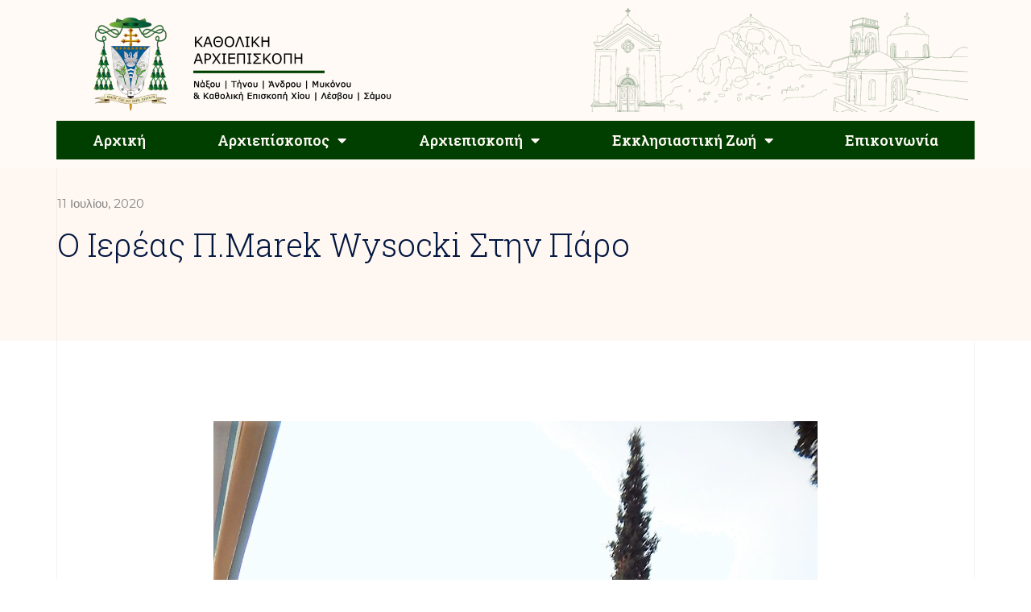

--- FILE ---
content_type: text/html; charset=UTF-8
request_url: https://kantam.gr/o-iereas-p-marek-wysocki-stin-paro-2/
body_size: 18733
content:
<!doctype html>
<html lang="el">
<head>
	<meta charset="UTF-8">
	<meta name="viewport" content="width=device-width, initial-scale=1">
	<link rel="profile" href="https://gmpg.org/xfn/11">
	<meta name='robots' content='index, follow, max-image-preview:large, max-snippet:-1, max-video-preview:-1' />

	<!-- This site is optimized with the Yoast SEO plugin v26.8 - https://yoast.com/product/yoast-seo-wordpress/ -->
	<title>O ιερέας π.Μarek Wysocki στην Πάρο - Καθολική Αρχιεπισκοπή Νάξου-Τήνου-Μυκόνου-Άνδρου και Μητρόπολη παντός Αιγαίου</title>
	<link rel="canonical" href="https://kantam.gr/o-iereas-p-marek-wysocki-stin-paro-2/" />
	<meta property="og:locale" content="el_GR" />
	<meta property="og:type" content="article" />
	<meta property="og:title" content="O ιερέας π.Μarek Wysocki στην Πάρο - Καθολική Αρχιεπισκοπή Νάξου-Τήνου-Μυκόνου-Άνδρου και Μητρόπολη παντός Αιγαίου" />
	<meta property="og:description" content="O ιερέας π.Μarek Wysocki στην Πάρο Ο Πολωνός ιερέας π. Μarek Wysocki, ήρθε και εγκαταστάθηκε στην Ενορία του Αγίου Αντωνίου στην Παροικιά της Πάρου και θα εξυπηρετεί και την Ενορία του Αγίου Γεωργίου στη Νάουσα αυτό καλοκαίρι. Ο π. Μarek, μιλά Πολωνικά, Ελληνικά, Ιταλικά και Γερμανικά.Για κάθε σας πνευματική εξυπηρέτηση μπορείτε να τον καλείτε στο [&hellip;]" />
	<meta property="og:url" content="https://kantam.gr/o-iereas-p-marek-wysocki-stin-paro-2/" />
	<meta property="og:site_name" content="Καθολική Αρχιεπισκοπή Νάξου-Τήνου-Μυκόνου-Άνδρου και Μητρόπολη παντός Αιγαίου" />
	<meta property="article:publisher" content="https://www.facebook.com/ArchdioceseOfNaxosTinos" />
	<meta property="article:published_time" content="2020-07-11T04:51:36+00:00" />
	<meta property="og:image" content="https://kantam.gr/wp-content/uploads/2014/11/4.jpg" />
	<meta property="og:image:width" content="750" />
	<meta property="og:image:height" content="1000" />
	<meta property="og:image:type" content="image/jpeg" />
	<meta name="author" content="admin" />
	<meta name="twitter:card" content="summary_large_image" />
	<meta name="twitter:label1" content="Συντάχθηκε από" />
	<meta name="twitter:data1" content="admin" />
	<script type="application/ld+json" class="yoast-schema-graph">{"@context":"https://schema.org","@graph":[{"@type":"Article","@id":"https://kantam.gr/o-iereas-p-marek-wysocki-stin-paro-2/#article","isPartOf":{"@id":"https://kantam.gr/o-iereas-p-marek-wysocki-stin-paro-2/"},"author":{"name":"admin","@id":"https://kantam.gr/#/schema/person/5e16806dd6811a89c82bd8af9d0df3d2"},"headline":"O ιερέας π.Μarek Wysocki στην Πάρο","datePublished":"2020-07-11T04:51:36+00:00","mainEntityOfPage":{"@id":"https://kantam.gr/o-iereas-p-marek-wysocki-stin-paro-2/"},"wordCount":14,"commentCount":0,"publisher":{"@id":"https://kantam.gr/#organization"},"image":{"@id":"https://kantam.gr/o-iereas-p-marek-wysocki-stin-paro-2/#primaryimage"},"thumbnailUrl":"https://kantam.gr/wp-content/uploads/2014/11/4.jpg","articleSection":["Πάρος"],"inLanguage":"el","potentialAction":[{"@type":"CommentAction","name":"Comment","target":["https://kantam.gr/o-iereas-p-marek-wysocki-stin-paro-2/#respond"]}]},{"@type":"WebPage","@id":"https://kantam.gr/o-iereas-p-marek-wysocki-stin-paro-2/","url":"https://kantam.gr/o-iereas-p-marek-wysocki-stin-paro-2/","name":"O ιερέας π.Μarek Wysocki στην Πάρο - Καθολική Αρχιεπισκοπή Νάξου-Τήνου-Μυκόνου-Άνδρου και Μητρόπολη παντός Αιγαίου","isPartOf":{"@id":"https://kantam.gr/#website"},"primaryImageOfPage":{"@id":"https://kantam.gr/o-iereas-p-marek-wysocki-stin-paro-2/#primaryimage"},"image":{"@id":"https://kantam.gr/o-iereas-p-marek-wysocki-stin-paro-2/#primaryimage"},"thumbnailUrl":"https://kantam.gr/wp-content/uploads/2014/11/4.jpg","datePublished":"2020-07-11T04:51:36+00:00","breadcrumb":{"@id":"https://kantam.gr/o-iereas-p-marek-wysocki-stin-paro-2/#breadcrumb"},"inLanguage":"el","potentialAction":[{"@type":"ReadAction","target":["https://kantam.gr/o-iereas-p-marek-wysocki-stin-paro-2/"]}]},{"@type":"ImageObject","inLanguage":"el","@id":"https://kantam.gr/o-iereas-p-marek-wysocki-stin-paro-2/#primaryimage","url":"https://kantam.gr/wp-content/uploads/2014/11/4.jpg","contentUrl":"https://kantam.gr/wp-content/uploads/2014/11/4.jpg","width":750,"height":1000,"caption":"4"},{"@type":"BreadcrumbList","@id":"https://kantam.gr/o-iereas-p-marek-wysocki-stin-paro-2/#breadcrumb","itemListElement":[{"@type":"ListItem","position":1,"name":"Αρχική","item":"https://kantam.gr/"},{"@type":"ListItem","position":2,"name":"O ιερέας π.Μarek Wysocki στην Πάρο"}]},{"@type":"WebSite","@id":"https://kantam.gr/#website","url":"https://kantam.gr/","name":"Καθολική Αρχιεπισκοπή Νάξου-Τήνου-Μυκόνου-Άνδρου και Μητρόπολη παντός Αιγαίου","description":"Ο επίσημος ιστότοπος της Αρχιεπισκοπής Καθολική Αρχιεπισκοπή Νάξου-Τήνου-Μυκόνου-Άνδρου","publisher":{"@id":"https://kantam.gr/#organization"},"potentialAction":[{"@type":"SearchAction","target":{"@type":"EntryPoint","urlTemplate":"https://kantam.gr/?s={search_term_string}"},"query-input":{"@type":"PropertyValueSpecification","valueRequired":true,"valueName":"search_term_string"}}],"inLanguage":"el"},{"@type":"Organization","@id":"https://kantam.gr/#organization","name":"Καθολική Αρχιεπισκοπή Νάξου-Τήνου-Μυκόνου-Άνδρου και Μητρόπολη παντός Αιγαίου","url":"https://kantam.gr/","logo":{"@type":"ImageObject","inLanguage":"el","@id":"https://kantam.gr/#/schema/logo/image/","url":"https://kantam.gr/wp-content/uploads/2021/03/logo-full.png","contentUrl":"https://kantam.gr/wp-content/uploads/2021/03/logo-full.png","width":1378,"height":478,"caption":"Καθολική Αρχιεπισκοπή Νάξου-Τήνου-Μυκόνου-Άνδρου και Μητρόπολη παντός Αιγαίου"},"image":{"@id":"https://kantam.gr/#/schema/logo/image/"},"sameAs":["https://www.facebook.com/ArchdioceseOfNaxosTinos"]},{"@type":"Person","@id":"https://kantam.gr/#/schema/person/5e16806dd6811a89c82bd8af9d0df3d2","name":"admin","image":{"@type":"ImageObject","inLanguage":"el","@id":"https://kantam.gr/#/schema/person/image/","url":"https://secure.gravatar.com/avatar/8d7a473775b729ce258e8ee4587ed7b1bb904f222631a75b80171048aa427fc9?s=96&d=mm&r=g","contentUrl":"https://secure.gravatar.com/avatar/8d7a473775b729ce258e8ee4587ed7b1bb904f222631a75b80171048aa427fc9?s=96&d=mm&r=g","caption":"admin"},"url":"https://kantam.gr/author/lzesss_1hmhqybj/"}]}</script>
	<!-- / Yoast SEO plugin. -->


<link rel='dns-prefetch' href='//stats.wp.com' />
<link rel="alternate" type="application/rss+xml" title="Ροή RSS &raquo; Καθολική Αρχιεπισκοπή Νάξου-Τήνου-Μυκόνου-Άνδρου και Μητρόπολη παντός Αιγαίου" href="https://kantam.gr/feed/" />
<link rel="alternate" type="application/rss+xml" title="Ροή Σχολίων &raquo; Καθολική Αρχιεπισκοπή Νάξου-Τήνου-Μυκόνου-Άνδρου και Μητρόπολη παντός Αιγαίου" href="https://kantam.gr/comments/feed/" />
<link rel="alternate" type="application/rss+xml" title="Ροή Σχολίων Καθολική Αρχιεπισκοπή Νάξου-Τήνου-Μυκόνου-Άνδρου και Μητρόπολη παντός Αιγαίου &raquo; O ιερέας π.Μarek Wysocki στην Πάρο" href="https://kantam.gr/o-iereas-p-marek-wysocki-stin-paro-2/feed/" />
<link rel="alternate" title="oEmbed (JSON)" type="application/json+oembed" href="https://kantam.gr/wp-json/oembed/1.0/embed?url=https%3A%2F%2Fkantam.gr%2Fo-iereas-p-marek-wysocki-stin-paro-2%2F" />
<link rel="alternate" title="oEmbed (XML)" type="text/xml+oembed" href="https://kantam.gr/wp-json/oembed/1.0/embed?url=https%3A%2F%2Fkantam.gr%2Fo-iereas-p-marek-wysocki-stin-paro-2%2F&#038;format=xml" />
<style id='wp-img-auto-sizes-contain-inline-css'>
img:is([sizes=auto i],[sizes^="auto," i]){contain-intrinsic-size:3000px 1500px}
/*# sourceURL=wp-img-auto-sizes-contain-inline-css */
</style>
<style id='wp-emoji-styles-inline-css'>

	img.wp-smiley, img.emoji {
		display: inline !important;
		border: none !important;
		box-shadow: none !important;
		height: 1em !important;
		width: 1em !important;
		margin: 0 0.07em !important;
		vertical-align: -0.1em !important;
		background: none !important;
		padding: 0 !important;
	}
/*# sourceURL=wp-emoji-styles-inline-css */
</style>
<link rel='stylesheet' id='wp-block-library-css' href='https://kantam.gr/wp-includes/css/dist/block-library/style.min.css?ver=6.9' media='all' />
<style id='wp-block-paragraph-inline-css'>
.is-small-text{font-size:.875em}.is-regular-text{font-size:1em}.is-large-text{font-size:2.25em}.is-larger-text{font-size:3em}.has-drop-cap:not(:focus):first-letter{float:left;font-size:8.4em;font-style:normal;font-weight:100;line-height:.68;margin:.05em .1em 0 0;text-transform:uppercase}body.rtl .has-drop-cap:not(:focus):first-letter{float:none;margin-left:.1em}p.has-drop-cap.has-background{overflow:hidden}:root :where(p.has-background){padding:1.25em 2.375em}:where(p.has-text-color:not(.has-link-color)) a{color:inherit}p.has-text-align-left[style*="writing-mode:vertical-lr"],p.has-text-align-right[style*="writing-mode:vertical-rl"]{rotate:180deg}
/*# sourceURL=https://kantam.gr/wp-includes/blocks/paragraph/style.min.css */
</style>
<style id='global-styles-inline-css'>
:root{--wp--preset--aspect-ratio--square: 1;--wp--preset--aspect-ratio--4-3: 4/3;--wp--preset--aspect-ratio--3-4: 3/4;--wp--preset--aspect-ratio--3-2: 3/2;--wp--preset--aspect-ratio--2-3: 2/3;--wp--preset--aspect-ratio--16-9: 16/9;--wp--preset--aspect-ratio--9-16: 9/16;--wp--preset--color--black: #000000;--wp--preset--color--cyan-bluish-gray: #abb8c3;--wp--preset--color--white: #ffffff;--wp--preset--color--pale-pink: #f78da7;--wp--preset--color--vivid-red: #cf2e2e;--wp--preset--color--luminous-vivid-orange: #ff6900;--wp--preset--color--luminous-vivid-amber: #fcb900;--wp--preset--color--light-green-cyan: #7bdcb5;--wp--preset--color--vivid-green-cyan: #00d084;--wp--preset--color--pale-cyan-blue: #8ed1fc;--wp--preset--color--vivid-cyan-blue: #0693e3;--wp--preset--color--vivid-purple: #9b51e0;--wp--preset--gradient--vivid-cyan-blue-to-vivid-purple: linear-gradient(135deg,rgb(6,147,227) 0%,rgb(155,81,224) 100%);--wp--preset--gradient--light-green-cyan-to-vivid-green-cyan: linear-gradient(135deg,rgb(122,220,180) 0%,rgb(0,208,130) 100%);--wp--preset--gradient--luminous-vivid-amber-to-luminous-vivid-orange: linear-gradient(135deg,rgb(252,185,0) 0%,rgb(255,105,0) 100%);--wp--preset--gradient--luminous-vivid-orange-to-vivid-red: linear-gradient(135deg,rgb(255,105,0) 0%,rgb(207,46,46) 100%);--wp--preset--gradient--very-light-gray-to-cyan-bluish-gray: linear-gradient(135deg,rgb(238,238,238) 0%,rgb(169,184,195) 100%);--wp--preset--gradient--cool-to-warm-spectrum: linear-gradient(135deg,rgb(74,234,220) 0%,rgb(151,120,209) 20%,rgb(207,42,186) 40%,rgb(238,44,130) 60%,rgb(251,105,98) 80%,rgb(254,248,76) 100%);--wp--preset--gradient--blush-light-purple: linear-gradient(135deg,rgb(255,206,236) 0%,rgb(152,150,240) 100%);--wp--preset--gradient--blush-bordeaux: linear-gradient(135deg,rgb(254,205,165) 0%,rgb(254,45,45) 50%,rgb(107,0,62) 100%);--wp--preset--gradient--luminous-dusk: linear-gradient(135deg,rgb(255,203,112) 0%,rgb(199,81,192) 50%,rgb(65,88,208) 100%);--wp--preset--gradient--pale-ocean: linear-gradient(135deg,rgb(255,245,203) 0%,rgb(182,227,212) 50%,rgb(51,167,181) 100%);--wp--preset--gradient--electric-grass: linear-gradient(135deg,rgb(202,248,128) 0%,rgb(113,206,126) 100%);--wp--preset--gradient--midnight: linear-gradient(135deg,rgb(2,3,129) 0%,rgb(40,116,252) 100%);--wp--preset--font-size--small: 13px;--wp--preset--font-size--medium: 20px;--wp--preset--font-size--large: 36px;--wp--preset--font-size--x-large: 42px;--wp--preset--spacing--20: 0.44rem;--wp--preset--spacing--30: 0.67rem;--wp--preset--spacing--40: 1rem;--wp--preset--spacing--50: 1.5rem;--wp--preset--spacing--60: 2.25rem;--wp--preset--spacing--70: 3.38rem;--wp--preset--spacing--80: 5.06rem;--wp--preset--shadow--natural: 6px 6px 9px rgba(0, 0, 0, 0.2);--wp--preset--shadow--deep: 12px 12px 50px rgba(0, 0, 0, 0.4);--wp--preset--shadow--sharp: 6px 6px 0px rgba(0, 0, 0, 0.2);--wp--preset--shadow--outlined: 6px 6px 0px -3px rgb(255, 255, 255), 6px 6px rgb(0, 0, 0);--wp--preset--shadow--crisp: 6px 6px 0px rgb(0, 0, 0);}:where(.is-layout-flex){gap: 0.5em;}:where(.is-layout-grid){gap: 0.5em;}body .is-layout-flex{display: flex;}.is-layout-flex{flex-wrap: wrap;align-items: center;}.is-layout-flex > :is(*, div){margin: 0;}body .is-layout-grid{display: grid;}.is-layout-grid > :is(*, div){margin: 0;}:where(.wp-block-columns.is-layout-flex){gap: 2em;}:where(.wp-block-columns.is-layout-grid){gap: 2em;}:where(.wp-block-post-template.is-layout-flex){gap: 1.25em;}:where(.wp-block-post-template.is-layout-grid){gap: 1.25em;}.has-black-color{color: var(--wp--preset--color--black) !important;}.has-cyan-bluish-gray-color{color: var(--wp--preset--color--cyan-bluish-gray) !important;}.has-white-color{color: var(--wp--preset--color--white) !important;}.has-pale-pink-color{color: var(--wp--preset--color--pale-pink) !important;}.has-vivid-red-color{color: var(--wp--preset--color--vivid-red) !important;}.has-luminous-vivid-orange-color{color: var(--wp--preset--color--luminous-vivid-orange) !important;}.has-luminous-vivid-amber-color{color: var(--wp--preset--color--luminous-vivid-amber) !important;}.has-light-green-cyan-color{color: var(--wp--preset--color--light-green-cyan) !important;}.has-vivid-green-cyan-color{color: var(--wp--preset--color--vivid-green-cyan) !important;}.has-pale-cyan-blue-color{color: var(--wp--preset--color--pale-cyan-blue) !important;}.has-vivid-cyan-blue-color{color: var(--wp--preset--color--vivid-cyan-blue) !important;}.has-vivid-purple-color{color: var(--wp--preset--color--vivid-purple) !important;}.has-black-background-color{background-color: var(--wp--preset--color--black) !important;}.has-cyan-bluish-gray-background-color{background-color: var(--wp--preset--color--cyan-bluish-gray) !important;}.has-white-background-color{background-color: var(--wp--preset--color--white) !important;}.has-pale-pink-background-color{background-color: var(--wp--preset--color--pale-pink) !important;}.has-vivid-red-background-color{background-color: var(--wp--preset--color--vivid-red) !important;}.has-luminous-vivid-orange-background-color{background-color: var(--wp--preset--color--luminous-vivid-orange) !important;}.has-luminous-vivid-amber-background-color{background-color: var(--wp--preset--color--luminous-vivid-amber) !important;}.has-light-green-cyan-background-color{background-color: var(--wp--preset--color--light-green-cyan) !important;}.has-vivid-green-cyan-background-color{background-color: var(--wp--preset--color--vivid-green-cyan) !important;}.has-pale-cyan-blue-background-color{background-color: var(--wp--preset--color--pale-cyan-blue) !important;}.has-vivid-cyan-blue-background-color{background-color: var(--wp--preset--color--vivid-cyan-blue) !important;}.has-vivid-purple-background-color{background-color: var(--wp--preset--color--vivid-purple) !important;}.has-black-border-color{border-color: var(--wp--preset--color--black) !important;}.has-cyan-bluish-gray-border-color{border-color: var(--wp--preset--color--cyan-bluish-gray) !important;}.has-white-border-color{border-color: var(--wp--preset--color--white) !important;}.has-pale-pink-border-color{border-color: var(--wp--preset--color--pale-pink) !important;}.has-vivid-red-border-color{border-color: var(--wp--preset--color--vivid-red) !important;}.has-luminous-vivid-orange-border-color{border-color: var(--wp--preset--color--luminous-vivid-orange) !important;}.has-luminous-vivid-amber-border-color{border-color: var(--wp--preset--color--luminous-vivid-amber) !important;}.has-light-green-cyan-border-color{border-color: var(--wp--preset--color--light-green-cyan) !important;}.has-vivid-green-cyan-border-color{border-color: var(--wp--preset--color--vivid-green-cyan) !important;}.has-pale-cyan-blue-border-color{border-color: var(--wp--preset--color--pale-cyan-blue) !important;}.has-vivid-cyan-blue-border-color{border-color: var(--wp--preset--color--vivid-cyan-blue) !important;}.has-vivid-purple-border-color{border-color: var(--wp--preset--color--vivid-purple) !important;}.has-vivid-cyan-blue-to-vivid-purple-gradient-background{background: var(--wp--preset--gradient--vivid-cyan-blue-to-vivid-purple) !important;}.has-light-green-cyan-to-vivid-green-cyan-gradient-background{background: var(--wp--preset--gradient--light-green-cyan-to-vivid-green-cyan) !important;}.has-luminous-vivid-amber-to-luminous-vivid-orange-gradient-background{background: var(--wp--preset--gradient--luminous-vivid-amber-to-luminous-vivid-orange) !important;}.has-luminous-vivid-orange-to-vivid-red-gradient-background{background: var(--wp--preset--gradient--luminous-vivid-orange-to-vivid-red) !important;}.has-very-light-gray-to-cyan-bluish-gray-gradient-background{background: var(--wp--preset--gradient--very-light-gray-to-cyan-bluish-gray) !important;}.has-cool-to-warm-spectrum-gradient-background{background: var(--wp--preset--gradient--cool-to-warm-spectrum) !important;}.has-blush-light-purple-gradient-background{background: var(--wp--preset--gradient--blush-light-purple) !important;}.has-blush-bordeaux-gradient-background{background: var(--wp--preset--gradient--blush-bordeaux) !important;}.has-luminous-dusk-gradient-background{background: var(--wp--preset--gradient--luminous-dusk) !important;}.has-pale-ocean-gradient-background{background: var(--wp--preset--gradient--pale-ocean) !important;}.has-electric-grass-gradient-background{background: var(--wp--preset--gradient--electric-grass) !important;}.has-midnight-gradient-background{background: var(--wp--preset--gradient--midnight) !important;}.has-small-font-size{font-size: var(--wp--preset--font-size--small) !important;}.has-medium-font-size{font-size: var(--wp--preset--font-size--medium) !important;}.has-large-font-size{font-size: var(--wp--preset--font-size--large) !important;}.has-x-large-font-size{font-size: var(--wp--preset--font-size--x-large) !important;}
/*# sourceURL=global-styles-inline-css */
</style>

<style id='classic-theme-styles-inline-css'>
/*! This file is auto-generated */
.wp-block-button__link{color:#fff;background-color:#32373c;border-radius:9999px;box-shadow:none;text-decoration:none;padding:calc(.667em + 2px) calc(1.333em + 2px);font-size:1.125em}.wp-block-file__button{background:#32373c;color:#fff;text-decoration:none}
/*# sourceURL=/wp-includes/css/classic-themes.min.css */
</style>
<link rel='stylesheet' id='hello-elementor-css' href='https://kantam.gr/wp-content/themes/hello-elementor/style.min.css?ver=2.8.1' media='all' />
<link rel='stylesheet' id='hello-elementor-theme-style-css' href='https://kantam.gr/wp-content/themes/hello-elementor/theme.min.css?ver=2.8.1' media='all' />
<link rel='stylesheet' id='chld_thm_cfg_child-css' href='https://kantam.gr/wp-content/themes/kantam/style.css?ver=6.9' media='all' />
<link rel='stylesheet' id='elementor-icons-css' href='https://kantam.gr/wp-content/plugins/elementor/assets/lib/eicons/css/elementor-icons.min.css?ver=5.23.0' media='all' />
<link rel='stylesheet' id='elementor-frontend-css' href='https://kantam.gr/wp-content/plugins/elementor/assets/css/frontend.min.css?ver=3.16.5' media='all' />
<link rel='stylesheet' id='swiper-css' href='https://kantam.gr/wp-content/plugins/elementor/assets/lib/swiper/css/swiper.min.css?ver=5.3.6' media='all' />
<link rel='stylesheet' id='elementor-post-228-css' href='https://kantam.gr/wp-content/uploads/elementor/css/post-228.css?ver=1697469957' media='all' />
<link rel='stylesheet' id='elementor-pro-css' href='https://kantam.gr/wp-content/plugins/elementor-pro/assets/css/frontend.min.css?ver=3.16.2' media='all' />
<link rel='stylesheet' id='font-awesome-5-all-css' href='https://kantam.gr/wp-content/plugins/elementor/assets/lib/font-awesome/css/all.min.css?ver=3.16.5' media='all' />
<link rel='stylesheet' id='font-awesome-4-shim-css' href='https://kantam.gr/wp-content/plugins/elementor/assets/lib/font-awesome/css/v4-shims.min.css?ver=3.16.5' media='all' />
<link rel='stylesheet' id='elementor-global-css' href='https://kantam.gr/wp-content/uploads/elementor/css/global.css?ver=1697469957' media='all' />
<link rel='stylesheet' id='elementor-post-6062-css' href='https://kantam.gr/wp-content/uploads/elementor/css/post-6062.css?ver=1697469957' media='all' />
<link rel='stylesheet' id='elementor-post-6064-css' href='https://kantam.gr/wp-content/uploads/elementor/css/post-6064.css?ver=1697469957' media='all' />
<link rel='stylesheet' id='elementor-post-6066-css' href='https://kantam.gr/wp-content/uploads/elementor/css/post-6066.css?ver=1697469957' media='all' />
<link rel='stylesheet' id='bdt-uikit-css' href='https://kantam.gr/wp-content/plugins/bdthemes-prime-slider-lite/assets/css/bdt-uikit.css?ver=3.21.7' media='all' />
<link rel='stylesheet' id='prime-slider-site-css' href='https://kantam.gr/wp-content/plugins/bdthemes-prime-slider-lite/assets/css/prime-slider-site.css?ver=3.17.1' media='all' />
<link rel='stylesheet' id='google-fonts-1-css' href='https://fonts.googleapis.com/css?family=Roboto%3A100%2C100italic%2C200%2C200italic%2C300%2C300italic%2C400%2C400italic%2C500%2C500italic%2C600%2C600italic%2C700%2C700italic%2C800%2C800italic%2C900%2C900italic%7CRoboto+Slab%3A100%2C100italic%2C200%2C200italic%2C300%2C300italic%2C400%2C400italic%2C500%2C500italic%2C600%2C600italic%2C700%2C700italic%2C800%2C800italic%2C900%2C900italic%7CRaleway%3A100%2C100italic%2C200%2C200italic%2C300%2C300italic%2C400%2C400italic%2C500%2C500italic%2C600%2C600italic%2C700%2C700italic%2C800%2C800italic%2C900%2C900italic%7CMontserrat%3A100%2C100italic%2C200%2C200italic%2C300%2C300italic%2C400%2C400italic%2C500%2C500italic%2C600%2C600italic%2C700%2C700italic%2C800%2C800italic%2C900%2C900italic&#038;display=auto&#038;subset=greek&#038;ver=6.9' media='all' />
<link rel='stylesheet' id='elementor-icons-shared-0-css' href='https://kantam.gr/wp-content/plugins/elementor/assets/lib/font-awesome/css/fontawesome.min.css?ver=5.15.3' media='all' />
<link rel='stylesheet' id='elementor-icons-fa-solid-css' href='https://kantam.gr/wp-content/plugins/elementor/assets/lib/font-awesome/css/solid.min.css?ver=5.15.3' media='all' />
<link rel='stylesheet' id='elementor-icons-fa-brands-css' href='https://kantam.gr/wp-content/plugins/elementor/assets/lib/font-awesome/css/brands.min.css?ver=5.15.3' media='all' />
<link rel="preconnect" href="https://fonts.gstatic.com/" crossorigin><script src="https://kantam.gr/wp-content/plugins/elementor/assets/lib/font-awesome/js/v4-shims.min.js?ver=3.16.5" id="font-awesome-4-shim-js"></script>
<script src="https://kantam.gr/wp-includes/js/jquery/jquery.min.js?ver=3.7.1" id="jquery-core-js"></script>
<script src="https://kantam.gr/wp-includes/js/jquery/jquery-migrate.min.js?ver=3.4.1" id="jquery-migrate-js"></script>
<script src="https://kantam.gr/wp-content/plugins/bdthemes-prime-slider-lite/assets/js/bdt-uikit.min.js?ver=3.21.7" id="bdt-uikit-js"></script>
<link rel="https://api.w.org/" href="https://kantam.gr/wp-json/" /><link rel="alternate" title="JSON" type="application/json" href="https://kantam.gr/wp-json/wp/v2/posts/14088" /><link rel="EditURI" type="application/rsd+xml" title="RSD" href="https://kantam.gr/xmlrpc.php?rsd" />
<meta name="generator" content="WordPress 6.9" />
<link rel='shortlink' href='https://kantam.gr/?p=14088' />
	<style>img#wpstats{display:none}</style>
			<!-- Global site tag (gtag.js) - Google Analytics -->
<script async src="https://www.googletagmanager.com/gtag/js?id=G-8HVJ1T78TN"></script>
<script>
  window.dataLayer = window.dataLayer || [];
  function gtag(){dataLayer.push(arguments);}
  gtag('js', new Date());

  gtag('config', 'G-8HVJ1T78TN');
</script>
<meta name="generator" content="Elementor 3.16.5; features: e_dom_optimization, e_optimized_assets_loading, additional_custom_breakpoints; settings: css_print_method-external, google_font-enabled, font_display-auto">
      <meta name="onesignal" content="wordpress-plugin"/>
            <script>

      window.OneSignalDeferred = window.OneSignalDeferred || [];

      OneSignalDeferred.push(function(OneSignal) {
        var oneSignal_options = {};
        window._oneSignalInitOptions = oneSignal_options;

        oneSignal_options['serviceWorkerParam'] = { scope: '/wp-content/plugins/onesignal-free-web-push-notifications/sdk_files/push/onesignal/' };
oneSignal_options['serviceWorkerPath'] = 'OneSignalSDKWorker.js';

        OneSignal.Notifications.setDefaultUrl("https://kantam.gr");

        oneSignal_options['wordpress'] = true;
oneSignal_options['appId'] = 'a7aa913f-763c-4980-9db3-0668166ccdca';
oneSignal_options['allowLocalhostAsSecureOrigin'] = true;
oneSignal_options['welcomeNotification'] = { };
oneSignal_options['welcomeNotification']['title'] = "";
oneSignal_options['welcomeNotification']['message'] = "Ευχαριστούμε για την εγγραφή";
oneSignal_options['path'] = "https://kantam.gr/wp-content/plugins/onesignal-free-web-push-notifications/sdk_files/";
oneSignal_options['promptOptions'] = { };
oneSignal_options['promptOptions']['actionMessage'] = "Θα θέλαμε να σας ενημερώσουμε για τα νέα μας. Μπορείτε να απεγγραφείτε οποτεδήποτε!";
oneSignal_options['promptOptions']['acceptButtonText'] = "ΝΑ ΕΠΙΤΡΑΠΕΙ";
oneSignal_options['promptOptions']['cancelButtonText'] = "ΟΧΙ ΕΥΧΑΡΙΣΤΩ";
oneSignal_options['notifyButton'] = { };
oneSignal_options['notifyButton']['enable'] = true;
oneSignal_options['notifyButton']['position'] = 'bottom-right';
oneSignal_options['notifyButton']['theme'] = 'default';
oneSignal_options['notifyButton']['size'] = 'medium';
oneSignal_options['notifyButton']['showCredit'] = true;
oneSignal_options['notifyButton']['text'] = {};
oneSignal_options['notifyButton']['text']['tip.state.unsubscribed'] = 'Εγγραφή στις ειδοποιήσεις';
oneSignal_options['notifyButton']['text']['tip.state.subscribed'] = 'Είστε εγγεγραμμένος στις ειδοποιήσεις';
oneSignal_options['notifyButton']['text']['tip.state.blocked'] = 'Έχετε μπλοκάρει τις ειδοποιήσεις';
oneSignal_options['notifyButton']['text']['message.action.subscribed'] = 'Ευχαριστούμε για την εγγραφή';
oneSignal_options['notifyButton']['text']['message.action.resubscribed'] = 'Είστε εγγεγραμμένος στις ειδοποιήσεις';
oneSignal_options['notifyButton']['text']['message.action.unsubscribed'] = 'Δεν θα λαμβάνεται ειδοποιήσεις ξανά';
              OneSignal.init(window._oneSignalInitOptions);
                    });

      function documentInitOneSignal() {
        var oneSignal_elements = document.getElementsByClassName("OneSignal-prompt");

        var oneSignalLinkClickHandler = function(event) { OneSignal.Notifications.requestPermission(); event.preventDefault(); };        for(var i = 0; i < oneSignal_elements.length; i++)
          oneSignal_elements[i].addEventListener('click', oneSignalLinkClickHandler, false);
      }

      if (document.readyState === 'complete') {
           documentInitOneSignal();
      }
      else {
           window.addEventListener("load", function(event){
               documentInitOneSignal();
          });
      }
    </script>
<link rel="icon" href="https://kantam.gr/wp-content/uploads/2021/05/logo_new-150x150.png" sizes="32x32" />
<link rel="icon" href="https://kantam.gr/wp-content/uploads/2021/05/logo_new.png" sizes="192x192" />
<link rel="apple-touch-icon" href="https://kantam.gr/wp-content/uploads/2021/05/logo_new.png" />
<meta name="msapplication-TileImage" content="https://kantam.gr/wp-content/uploads/2021/05/logo_new.png" />
<link rel='stylesheet' id='elementor-icons-fa-regular-css' href='https://kantam.gr/wp-content/plugins/elementor/assets/lib/font-awesome/css/regular.min.css?ver=5.15.3' media='all' />
</head>
<body class="wp-singular post-template-default single single-post postid-14088 single-format-standard wp-custom-logo wp-theme-hello-elementor wp-child-theme-kantam elementor-default elementor-kit-228 elementor-page-6066">


<a class="skip-link screen-reader-text" href="#content">Skip to content</a>

		<div data-elementor-type="header" data-elementor-id="6062" class="elementor elementor-6062 elementor-location-header" data-elementor-post-type="elementor_library">
								<section class="elementor-section elementor-top-section elementor-element elementor-element-5fe2a0fd elementor-section-boxed elementor-section-height-default elementor-section-height-default" data-id="5fe2a0fd" data-element_type="section" data-settings="{&quot;background_background&quot;:&quot;classic&quot;}">
						<div class="elementor-container elementor-column-gap-default">
					<div class="elementor-column elementor-col-33 elementor-top-column elementor-element elementor-element-74660e0f" data-id="74660e0f" data-element_type="column">
			<div class="elementor-widget-wrap elementor-element-populated">
								<div class="elementor-element elementor-element-b968ec elementor-widget elementor-widget-theme-site-logo elementor-widget-image" data-id="b968ec" data-element_type="widget" data-widget_type="theme-site-logo.default">
				<div class="elementor-widget-container">
											<a href="https://kantam.gr">
			<img width="768" height="266" src="https://kantam.gr/wp-content/uploads/2021/05/logo-new-black-768x266.png" class="attachment-medium_large size-medium_large wp-image-19359" alt="" srcset="https://kantam.gr/wp-content/uploads/2021/05/logo-new-black-768x266.png 768w, https://kantam.gr/wp-content/uploads/2021/05/logo-new-black-300x104.png 300w, https://kantam.gr/wp-content/uploads/2021/05/logo-new-black-1024x355.png 1024w, https://kantam.gr/wp-content/uploads/2021/05/logo-new-black.png 1378w" sizes="(max-width: 768px) 100vw, 768px" />				</a>
											</div>
				</div>
				<div class="elementor-element elementor-element-24ccde2 elementor-hidden-desktop elementor-hidden-tablet elementor-hidden-mobile elementor-widget elementor-widget-image" data-id="24ccde2" data-element_type="widget" data-widget_type="image.default">
				<div class="elementor-widget-container">
															<img width="768" height="214" src="https://kantam.gr/wp-content/uploads/2022/07/ntc_graphic-768x214.png" class="attachment-medium_large size-medium_large wp-image-35466" alt="" srcset="https://kantam.gr/wp-content/uploads/2022/07/ntc_graphic-768x214.png 768w, https://kantam.gr/wp-content/uploads/2022/07/ntc_graphic-300x83.png 300w, https://kantam.gr/wp-content/uploads/2022/07/ntc_graphic-1024x285.png 1024w, https://kantam.gr/wp-content/uploads/2022/07/ntc_graphic-1536x427.png 1536w, https://kantam.gr/wp-content/uploads/2022/07/ntc_graphic-2048x569.png 2048w" sizes="(max-width: 768px) 100vw, 768px" />															</div>
				</div>
					</div>
		</div>
				<div class="elementor-column elementor-col-33 elementor-top-column elementor-element elementor-element-787c132d" data-id="787c132d" data-element_type="column">
			<div class="elementor-widget-wrap elementor-element-populated">
								<div class="elementor-element elementor-element-6379fd3 elementor-hidden-tablet elementor-hidden-mobile elementor-hidden-desktop elementor-widget elementor-widget-image" data-id="6379fd3" data-element_type="widget" data-widget_type="image.default">
				<div class="elementor-widget-container">
															<img width="768" height="214" src="https://kantam.gr/wp-content/uploads/2022/07/ntc_graphic-768x214.png" class="attachment-medium_large size-medium_large wp-image-35466" alt="" srcset="https://kantam.gr/wp-content/uploads/2022/07/ntc_graphic-768x214.png 768w, https://kantam.gr/wp-content/uploads/2022/07/ntc_graphic-300x83.png 300w, https://kantam.gr/wp-content/uploads/2022/07/ntc_graphic-1024x285.png 1024w, https://kantam.gr/wp-content/uploads/2022/07/ntc_graphic-1536x427.png 1536w, https://kantam.gr/wp-content/uploads/2022/07/ntc_graphic-2048x569.png 2048w" sizes="(max-width: 768px) 100vw, 768px" />															</div>
				</div>
				<div class="elementor-element elementor-element-eaf5a02 elementor-nav-menu__align-center elementor-nav-menu--stretch elementor-nav-menu__text-align-center elementor-hidden-desktop elementor-nav-menu--dropdown-tablet elementor-nav-menu--toggle elementor-nav-menu--burger elementor-widget elementor-widget-nav-menu" data-id="eaf5a02" data-element_type="widget" data-settings="{&quot;full_width&quot;:&quot;stretch&quot;,&quot;layout&quot;:&quot;horizontal&quot;,&quot;submenu_icon&quot;:{&quot;value&quot;:&quot;&lt;i class=\&quot;fas fa-caret-down\&quot;&gt;&lt;\/i&gt;&quot;,&quot;library&quot;:&quot;fa-solid&quot;},&quot;toggle&quot;:&quot;burger&quot;}" data-widget_type="nav-menu.default">
				<div class="elementor-widget-container">
						<nav class="elementor-nav-menu--main elementor-nav-menu__container elementor-nav-menu--layout-horizontal e--pointer-background e--animation-fade">
				<ul id="menu-1-eaf5a02" class="elementor-nav-menu"><li class="menu-item menu-item-type-post_type menu-item-object-page menu-item-home menu-item-17611"><a href="https://kantam.gr/" class="elementor-item">Αρχική</a></li>
<li class="menu-item menu-item-type-custom menu-item-object-custom menu-item-has-children menu-item-17612"><a href="#" class="elementor-item elementor-item-anchor">Αρχιεπίσκοπος</a>
<ul class="sub-menu elementor-nav-menu--dropdown">
	<li class="menu-item menu-item-type-post_type menu-item-object-page menu-item-17613"><a href="https://kantam.gr/%ce%b1%cf%81%cf%87%ce%b9%ce%b5%cf%80%ce%af%cf%83%ce%ba%ce%bf%cf%80%ce%bf%cf%82-%ce%b2%ce%b9%ce%bf%ce%b3%cf%81%ce%b1%cf%86%ce%b9%ce%ba%cf%8c/" class="elementor-sub-item">Βιογραφικό</a></li>
	<li class="menu-item menu-item-type-post_type menu-item-object-page menu-item-17614"><a href="https://kantam.gr/%ce%ad%ce%bc%ce%b2%ce%bb%ce%b7%ce%bc%ce%b1/" class="elementor-sub-item">Έμβλημα</a></li>
	<li class="menu-item menu-item-type-taxonomy menu-item-object-category menu-item-17623"><a href="https://kantam.gr/category/%ce%ba%ce%b5%ce%af%ce%bc%ce%b5%ce%bd%ce%b1-%ce%b1%cf%81%cf%87%ce%b9%ce%b5%cf%80%ce%b9%cf%83%ce%ba%cf%8c%cf%80%ce%bf%cf%85/" class="elementor-sub-item">Κείμενα</a></li>
	<li class="menu-item menu-item-type-post_type menu-item-object-page menu-item-17624"><a href="https://kantam.gr/%cf%80%cf%81%ce%bf%ce%b7%ce%b3%ce%bf%cf%8d%ce%bc%ce%b5%ce%bd%ce%bf%ce%b9-%ce%b1%cf%81%cf%87%ce%b9%ce%b5%cf%80%ce%af%cf%83%ce%ba%ce%bf%cf%80%ce%bf%ce%b9/" class="elementor-sub-item">Προηγούμενοι Αρχιεπίσκοποι</a></li>
</ul>
</li>
<li class="menu-item menu-item-type-custom menu-item-object-custom menu-item-has-children menu-item-17625"><a href="#" class="elementor-item elementor-item-anchor">Αρχιεπισκοπή</a>
<ul class="sub-menu elementor-nav-menu--dropdown">
	<li class="menu-item menu-item-type-post_type menu-item-object-page menu-item-17643"><a href="https://kantam.gr/%ce%b1%cf%81%cf%87%ce%b9%ce%b5%cf%80%ce%b9%cf%83%ce%ba%ce%bf%cf%80%ce%ae-%ce%b3%ce%b5%ce%bd%ce%b9%ce%ba%ce%ad%cf%82-%cf%80%ce%bb%ce%b7%cf%81%ce%bf%cf%86%ce%bf%cf%81%ce%af%ce%b5%cf%82/" class="elementor-sub-item">Γενικές Πληροφορίες</a></li>
	<li class="menu-item menu-item-type-post_type menu-item-object-page menu-item-17644"><a href="https://kantam.gr/%ce%b1%cf%81%cf%87%ce%b9%ce%b5%cf%80%ce%b9%cf%83%ce%ba%ce%bf%cf%80%ce%b9%ce%ba%ce%ae-curia/" class="elementor-sub-item">Αρχιεπισκοπική Curia</a></li>
	<li class="menu-item menu-item-type-post_type menu-item-object-page menu-item-18799"><a href="https://kantam.gr/%ce%b1%cf%81%cf%87%ce%b9%ce%b5%cf%80%ce%b9%cf%83%ce%ba%ce%bf%cf%80%ce%b9%ce%ba%ce%ae-curia/%ce%b5%ce%bd%ce%bf%cf%81%ce%af%ce%b5%cf%82/" class="elementor-sub-item">Ενορίες</a></li>
	<li class="menu-item menu-item-type-post_type menu-item-object-page menu-item-17664"><a href="https://kantam.gr/%ce%b9%ce%b5%cf%81%cf%8c%cf%82-%ce%ba%ce%bb%ce%ae%cf%81%ce%bf%cf%82/" class="elementor-sub-item">Ιερός Κλήρος</a></li>
	<li class="menu-item menu-item-type-post_type menu-item-object-page menu-item-17677"><a href="https://kantam.gr/%ce%bc%ce%bf%ce%bd%ce%b1%cf%87%ce%b9%ce%ba%ce%ac-%cf%84%ce%ac%ce%b3%ce%bc%ce%b1%cf%84%ce%b1/" class="elementor-sub-item">Μοναχικά Τάγματα</a></li>
	<li class="menu-item menu-item-type-custom menu-item-object-custom menu-item-has-children menu-item-53684"><a href="#" class="elementor-sub-item elementor-item-anchor">Ιερά Προσκυνήματα​</a>
	<ul class="sub-menu elementor-nav-menu--dropdown">
		<li class="menu-item menu-item-type-post_type menu-item-object-page menu-item-53663"><a href="https://kantam.gr/%ce%b9%ce%b5%cf%81%ce%ac-%cf%80%cf%81%ce%bf%cf%83%ce%ba%cf%85%ce%bd%ce%ae%ce%bc%ce%b1%cf%84%ce%b1/agios-iosif/" class="elementor-sub-item">Άγιος Ιωσήφ</a></li>
		<li class="menu-item menu-item-type-post_type menu-item-object-page menu-item-53693"><a href="https://kantam.gr/iera-kardia-tou-iisou/" class="elementor-sub-item">Ιερά Καρδία του Ιησού</a></li>
		<li class="menu-item menu-item-type-post_type menu-item-object-page menu-item-53690"><a href="https://kantam.gr/panagia-i-vrysiotissa/" class="elementor-sub-item">Παναγία Η Βρυσιώτισσα</a></li>
	</ul>
</li>
</ul>
</li>
<li class="menu-item menu-item-type-custom menu-item-object-custom menu-item-has-children menu-item-17678"><a href="#" class="elementor-item elementor-item-anchor">Εκκλησιαστική Ζωή</a>
<ul class="sub-menu elementor-nav-menu--dropdown">
	<li class="menu-item menu-item-type-post_type menu-item-object-page menu-item-17688"><a href="https://kantam.gr/%ce%ba%ce%b1%cf%84%ce%ae%cf%87%ce%b7%cf%83%ce%b7/" class="elementor-sub-item">Κατήχηση</a></li>
	<li class="menu-item menu-item-type-post_type menu-item-object-page menu-item-17701"><a href="https://kantam.gr/%ce%bd%ce%b5%ce%bf%ce%bb%ce%b1%ce%af%ce%b1/" class="elementor-sub-item">Νεολαία</a></li>
	<li class="menu-item menu-item-type-post_type menu-item-object-page menu-item-17700"><a href="https://kantam.gr/%ce%bb%ce%b5%ce%b9%cf%84%ce%bf%cf%85%cf%81%ce%b3%ce%af%ce%b1/" class="elementor-sub-item">Λειτουργία</a></li>
	<li class="menu-item menu-item-type-post_type menu-item-object-page menu-item-17713"><a href="https://kantam.gr/%ce%bf%ce%b9%ce%ba%ce%bf%ce%b3%ce%ad%ce%bd%ce%b5%ce%b9%ce%b1/" class="elementor-sub-item">Οικογένεια</a></li>
	<li class="menu-item menu-item-type-custom menu-item-object-custom menu-item-47192"><a href="https://www.caritas-ntm.gr/" class="elementor-sub-item">Κάριτας</a></li>
	<li class="menu-item menu-item-type-post_type menu-item-object-page menu-item-17719"><a href="https://kantam.gr/%cf%80%ce%bf%ce%bb%ce%b9%cf%84%ce%b9%cf%83%ce%bc%cf%8c%cf%82/" class="elementor-sub-item">Πολιτισμός</a></li>
</ul>
</li>
<li class="menu-item menu-item-type-post_type menu-item-object-page menu-item-17722"><a href="https://kantam.gr/%ce%b5%cf%80%ce%b9%ce%ba%ce%bf%ce%b9%ce%bd%cf%89%ce%bd%ce%af%ce%b1/" class="elementor-item">Επικοινωνία</a></li>
</ul>			</nav>
					<div class="elementor-menu-toggle" role="button" tabindex="0" aria-label="Menu Toggle" aria-expanded="false">
			<i aria-hidden="true" role="presentation" class="elementor-menu-toggle__icon--open eicon-menu-bar"></i><i aria-hidden="true" role="presentation" class="elementor-menu-toggle__icon--close eicon-close"></i>			<span class="elementor-screen-only">Menu</span>
		</div>
					<nav class="elementor-nav-menu--dropdown elementor-nav-menu__container" aria-hidden="true">
				<ul id="menu-2-eaf5a02" class="elementor-nav-menu"><li class="menu-item menu-item-type-post_type menu-item-object-page menu-item-home menu-item-17611"><a href="https://kantam.gr/" class="elementor-item" tabindex="-1">Αρχική</a></li>
<li class="menu-item menu-item-type-custom menu-item-object-custom menu-item-has-children menu-item-17612"><a href="#" class="elementor-item elementor-item-anchor" tabindex="-1">Αρχιεπίσκοπος</a>
<ul class="sub-menu elementor-nav-menu--dropdown">
	<li class="menu-item menu-item-type-post_type menu-item-object-page menu-item-17613"><a href="https://kantam.gr/%ce%b1%cf%81%cf%87%ce%b9%ce%b5%cf%80%ce%af%cf%83%ce%ba%ce%bf%cf%80%ce%bf%cf%82-%ce%b2%ce%b9%ce%bf%ce%b3%cf%81%ce%b1%cf%86%ce%b9%ce%ba%cf%8c/" class="elementor-sub-item" tabindex="-1">Βιογραφικό</a></li>
	<li class="menu-item menu-item-type-post_type menu-item-object-page menu-item-17614"><a href="https://kantam.gr/%ce%ad%ce%bc%ce%b2%ce%bb%ce%b7%ce%bc%ce%b1/" class="elementor-sub-item" tabindex="-1">Έμβλημα</a></li>
	<li class="menu-item menu-item-type-taxonomy menu-item-object-category menu-item-17623"><a href="https://kantam.gr/category/%ce%ba%ce%b5%ce%af%ce%bc%ce%b5%ce%bd%ce%b1-%ce%b1%cf%81%cf%87%ce%b9%ce%b5%cf%80%ce%b9%cf%83%ce%ba%cf%8c%cf%80%ce%bf%cf%85/" class="elementor-sub-item" tabindex="-1">Κείμενα</a></li>
	<li class="menu-item menu-item-type-post_type menu-item-object-page menu-item-17624"><a href="https://kantam.gr/%cf%80%cf%81%ce%bf%ce%b7%ce%b3%ce%bf%cf%8d%ce%bc%ce%b5%ce%bd%ce%bf%ce%b9-%ce%b1%cf%81%cf%87%ce%b9%ce%b5%cf%80%ce%af%cf%83%ce%ba%ce%bf%cf%80%ce%bf%ce%b9/" class="elementor-sub-item" tabindex="-1">Προηγούμενοι Αρχιεπίσκοποι</a></li>
</ul>
</li>
<li class="menu-item menu-item-type-custom menu-item-object-custom menu-item-has-children menu-item-17625"><a href="#" class="elementor-item elementor-item-anchor" tabindex="-1">Αρχιεπισκοπή</a>
<ul class="sub-menu elementor-nav-menu--dropdown">
	<li class="menu-item menu-item-type-post_type menu-item-object-page menu-item-17643"><a href="https://kantam.gr/%ce%b1%cf%81%cf%87%ce%b9%ce%b5%cf%80%ce%b9%cf%83%ce%ba%ce%bf%cf%80%ce%ae-%ce%b3%ce%b5%ce%bd%ce%b9%ce%ba%ce%ad%cf%82-%cf%80%ce%bb%ce%b7%cf%81%ce%bf%cf%86%ce%bf%cf%81%ce%af%ce%b5%cf%82/" class="elementor-sub-item" tabindex="-1">Γενικές Πληροφορίες</a></li>
	<li class="menu-item menu-item-type-post_type menu-item-object-page menu-item-17644"><a href="https://kantam.gr/%ce%b1%cf%81%cf%87%ce%b9%ce%b5%cf%80%ce%b9%cf%83%ce%ba%ce%bf%cf%80%ce%b9%ce%ba%ce%ae-curia/" class="elementor-sub-item" tabindex="-1">Αρχιεπισκοπική Curia</a></li>
	<li class="menu-item menu-item-type-post_type menu-item-object-page menu-item-18799"><a href="https://kantam.gr/%ce%b1%cf%81%cf%87%ce%b9%ce%b5%cf%80%ce%b9%cf%83%ce%ba%ce%bf%cf%80%ce%b9%ce%ba%ce%ae-curia/%ce%b5%ce%bd%ce%bf%cf%81%ce%af%ce%b5%cf%82/" class="elementor-sub-item" tabindex="-1">Ενορίες</a></li>
	<li class="menu-item menu-item-type-post_type menu-item-object-page menu-item-17664"><a href="https://kantam.gr/%ce%b9%ce%b5%cf%81%cf%8c%cf%82-%ce%ba%ce%bb%ce%ae%cf%81%ce%bf%cf%82/" class="elementor-sub-item" tabindex="-1">Ιερός Κλήρος</a></li>
	<li class="menu-item menu-item-type-post_type menu-item-object-page menu-item-17677"><a href="https://kantam.gr/%ce%bc%ce%bf%ce%bd%ce%b1%cf%87%ce%b9%ce%ba%ce%ac-%cf%84%ce%ac%ce%b3%ce%bc%ce%b1%cf%84%ce%b1/" class="elementor-sub-item" tabindex="-1">Μοναχικά Τάγματα</a></li>
	<li class="menu-item menu-item-type-custom menu-item-object-custom menu-item-has-children menu-item-53684"><a href="#" class="elementor-sub-item elementor-item-anchor" tabindex="-1">Ιερά Προσκυνήματα​</a>
	<ul class="sub-menu elementor-nav-menu--dropdown">
		<li class="menu-item menu-item-type-post_type menu-item-object-page menu-item-53663"><a href="https://kantam.gr/%ce%b9%ce%b5%cf%81%ce%ac-%cf%80%cf%81%ce%bf%cf%83%ce%ba%cf%85%ce%bd%ce%ae%ce%bc%ce%b1%cf%84%ce%b1/agios-iosif/" class="elementor-sub-item" tabindex="-1">Άγιος Ιωσήφ</a></li>
		<li class="menu-item menu-item-type-post_type menu-item-object-page menu-item-53693"><a href="https://kantam.gr/iera-kardia-tou-iisou/" class="elementor-sub-item" tabindex="-1">Ιερά Καρδία του Ιησού</a></li>
		<li class="menu-item menu-item-type-post_type menu-item-object-page menu-item-53690"><a href="https://kantam.gr/panagia-i-vrysiotissa/" class="elementor-sub-item" tabindex="-1">Παναγία Η Βρυσιώτισσα</a></li>
	</ul>
</li>
</ul>
</li>
<li class="menu-item menu-item-type-custom menu-item-object-custom menu-item-has-children menu-item-17678"><a href="#" class="elementor-item elementor-item-anchor" tabindex="-1">Εκκλησιαστική Ζωή</a>
<ul class="sub-menu elementor-nav-menu--dropdown">
	<li class="menu-item menu-item-type-post_type menu-item-object-page menu-item-17688"><a href="https://kantam.gr/%ce%ba%ce%b1%cf%84%ce%ae%cf%87%ce%b7%cf%83%ce%b7/" class="elementor-sub-item" tabindex="-1">Κατήχηση</a></li>
	<li class="menu-item menu-item-type-post_type menu-item-object-page menu-item-17701"><a href="https://kantam.gr/%ce%bd%ce%b5%ce%bf%ce%bb%ce%b1%ce%af%ce%b1/" class="elementor-sub-item" tabindex="-1">Νεολαία</a></li>
	<li class="menu-item menu-item-type-post_type menu-item-object-page menu-item-17700"><a href="https://kantam.gr/%ce%bb%ce%b5%ce%b9%cf%84%ce%bf%cf%85%cf%81%ce%b3%ce%af%ce%b1/" class="elementor-sub-item" tabindex="-1">Λειτουργία</a></li>
	<li class="menu-item menu-item-type-post_type menu-item-object-page menu-item-17713"><a href="https://kantam.gr/%ce%bf%ce%b9%ce%ba%ce%bf%ce%b3%ce%ad%ce%bd%ce%b5%ce%b9%ce%b1/" class="elementor-sub-item" tabindex="-1">Οικογένεια</a></li>
	<li class="menu-item menu-item-type-custom menu-item-object-custom menu-item-47192"><a href="https://www.caritas-ntm.gr/" class="elementor-sub-item" tabindex="-1">Κάριτας</a></li>
	<li class="menu-item menu-item-type-post_type menu-item-object-page menu-item-17719"><a href="https://kantam.gr/%cf%80%ce%bf%ce%bb%ce%b9%cf%84%ce%b9%cf%83%ce%bc%cf%8c%cf%82/" class="elementor-sub-item" tabindex="-1">Πολιτισμός</a></li>
</ul>
</li>
<li class="menu-item menu-item-type-post_type menu-item-object-page menu-item-17722"><a href="https://kantam.gr/%ce%b5%cf%80%ce%b9%ce%ba%ce%bf%ce%b9%ce%bd%cf%89%ce%bd%ce%af%ce%b1/" class="elementor-item" tabindex="-1">Επικοινωνία</a></li>
</ul>			</nav>
				</div>
				</div>
				<div class="elementor-element elementor-element-b8ddf50 elementor-hidden-desktop elementor-grid-mobile-1 elementor-shape-rounded elementor-grid-0 e-grid-align-center elementor-widget elementor-widget-social-icons" data-id="b8ddf50" data-element_type="widget" data-widget_type="social-icons.default">
				<div class="elementor-widget-container">
					<div class="elementor-social-icons-wrapper elementor-grid">
							<span class="elementor-grid-item">
					<a class="elementor-icon elementor-social-icon elementor-social-icon-facebook elementor-repeater-item-f2aa478" href="https://www.facebook.com/ArchdioceseOfNaxosTinos" target="_blank">
						<span class="elementor-screen-only">Facebook</span>
						<i class="fab fa-facebook"></i>					</a>
				</span>
							<span class="elementor-grid-item">
					<a class="elementor-icon elementor-social-icon elementor-social-icon-youtube elementor-repeater-item-211ef0a" href="https://www.youtube.com/channel/UCHVARzYTAA_pxtz85syaU0g" target="_blank">
						<span class="elementor-screen-only">Youtube</span>
						<i class="fab fa-youtube"></i>					</a>
				</span>
					</div>
				</div>
				</div>
					</div>
		</div>
				<div class="elementor-column elementor-col-33 elementor-top-column elementor-element elementor-element-fe3cf66 elementor-hidden-tablet" data-id="fe3cf66" data-element_type="column">
			<div class="elementor-widget-wrap elementor-element-populated">
								<div class="elementor-element elementor-element-89a2c56 elementor-hidden-tablet elementor-hidden-mobile elementor-widget elementor-widget-image" data-id="89a2c56" data-element_type="widget" data-widget_type="image.default">
				<div class="elementor-widget-container">
															<img width="768" height="214" src="https://kantam.gr/wp-content/uploads/2022/07/ntc_graphic-768x214.png" class="attachment-medium_large size-medium_large wp-image-35466" alt="" srcset="https://kantam.gr/wp-content/uploads/2022/07/ntc_graphic-768x214.png 768w, https://kantam.gr/wp-content/uploads/2022/07/ntc_graphic-300x83.png 300w, https://kantam.gr/wp-content/uploads/2022/07/ntc_graphic-1024x285.png 1024w, https://kantam.gr/wp-content/uploads/2022/07/ntc_graphic-1536x427.png 1536w, https://kantam.gr/wp-content/uploads/2022/07/ntc_graphic-2048x569.png 2048w" sizes="(max-width: 768px) 100vw, 768px" />															</div>
				</div>
					</div>
		</div>
							</div>
		</section>
				<section class="elementor-section elementor-top-section elementor-element elementor-element-3b5ec15e elementor-section-height-min-height elementor-hidden-tablet elementor-hidden-phone elementor-section-boxed elementor-section-height-default elementor-section-items-middle" data-id="3b5ec15e" data-element_type="section" data-settings="{&quot;background_background&quot;:&quot;classic&quot;}">
						<div class="elementor-container elementor-column-gap-no">
					<div class="elementor-column elementor-col-100 elementor-top-column elementor-element elementor-element-350e5993" data-id="350e5993" data-element_type="column" data-settings="{&quot;background_background&quot;:&quot;classic&quot;}">
			<div class="elementor-widget-wrap elementor-element-populated">
								<div class="elementor-element elementor-element-2d2d70f0 elementor-nav-menu__align-justify elementor-nav-menu--stretch elementor-nav-menu__text-align-center elementor-nav-menu--dropdown-mobile elementor-nav-menu--toggle elementor-nav-menu--burger elementor-widget elementor-widget-nav-menu" data-id="2d2d70f0" data-element_type="widget" data-settings="{&quot;full_width&quot;:&quot;stretch&quot;,&quot;layout&quot;:&quot;horizontal&quot;,&quot;submenu_icon&quot;:{&quot;value&quot;:&quot;&lt;i class=\&quot;fas fa-caret-down\&quot;&gt;&lt;\/i&gt;&quot;,&quot;library&quot;:&quot;fa-solid&quot;},&quot;toggle&quot;:&quot;burger&quot;}" data-widget_type="nav-menu.default">
				<div class="elementor-widget-container">
						<nav class="elementor-nav-menu--main elementor-nav-menu__container elementor-nav-menu--layout-horizontal e--pointer-background e--animation-fade">
				<ul id="menu-1-2d2d70f0" class="elementor-nav-menu"><li class="menu-item menu-item-type-post_type menu-item-object-page menu-item-home menu-item-17611"><a href="https://kantam.gr/" class="elementor-item">Αρχική</a></li>
<li class="menu-item menu-item-type-custom menu-item-object-custom menu-item-has-children menu-item-17612"><a href="#" class="elementor-item elementor-item-anchor">Αρχιεπίσκοπος</a>
<ul class="sub-menu elementor-nav-menu--dropdown">
	<li class="menu-item menu-item-type-post_type menu-item-object-page menu-item-17613"><a href="https://kantam.gr/%ce%b1%cf%81%cf%87%ce%b9%ce%b5%cf%80%ce%af%cf%83%ce%ba%ce%bf%cf%80%ce%bf%cf%82-%ce%b2%ce%b9%ce%bf%ce%b3%cf%81%ce%b1%cf%86%ce%b9%ce%ba%cf%8c/" class="elementor-sub-item">Βιογραφικό</a></li>
	<li class="menu-item menu-item-type-post_type menu-item-object-page menu-item-17614"><a href="https://kantam.gr/%ce%ad%ce%bc%ce%b2%ce%bb%ce%b7%ce%bc%ce%b1/" class="elementor-sub-item">Έμβλημα</a></li>
	<li class="menu-item menu-item-type-taxonomy menu-item-object-category menu-item-17623"><a href="https://kantam.gr/category/%ce%ba%ce%b5%ce%af%ce%bc%ce%b5%ce%bd%ce%b1-%ce%b1%cf%81%cf%87%ce%b9%ce%b5%cf%80%ce%b9%cf%83%ce%ba%cf%8c%cf%80%ce%bf%cf%85/" class="elementor-sub-item">Κείμενα</a></li>
	<li class="menu-item menu-item-type-post_type menu-item-object-page menu-item-17624"><a href="https://kantam.gr/%cf%80%cf%81%ce%bf%ce%b7%ce%b3%ce%bf%cf%8d%ce%bc%ce%b5%ce%bd%ce%bf%ce%b9-%ce%b1%cf%81%cf%87%ce%b9%ce%b5%cf%80%ce%af%cf%83%ce%ba%ce%bf%cf%80%ce%bf%ce%b9/" class="elementor-sub-item">Προηγούμενοι Αρχιεπίσκοποι</a></li>
</ul>
</li>
<li class="menu-item menu-item-type-custom menu-item-object-custom menu-item-has-children menu-item-17625"><a href="#" class="elementor-item elementor-item-anchor">Αρχιεπισκοπή</a>
<ul class="sub-menu elementor-nav-menu--dropdown">
	<li class="menu-item menu-item-type-post_type menu-item-object-page menu-item-17643"><a href="https://kantam.gr/%ce%b1%cf%81%cf%87%ce%b9%ce%b5%cf%80%ce%b9%cf%83%ce%ba%ce%bf%cf%80%ce%ae-%ce%b3%ce%b5%ce%bd%ce%b9%ce%ba%ce%ad%cf%82-%cf%80%ce%bb%ce%b7%cf%81%ce%bf%cf%86%ce%bf%cf%81%ce%af%ce%b5%cf%82/" class="elementor-sub-item">Γενικές Πληροφορίες</a></li>
	<li class="menu-item menu-item-type-post_type menu-item-object-page menu-item-17644"><a href="https://kantam.gr/%ce%b1%cf%81%cf%87%ce%b9%ce%b5%cf%80%ce%b9%cf%83%ce%ba%ce%bf%cf%80%ce%b9%ce%ba%ce%ae-curia/" class="elementor-sub-item">Αρχιεπισκοπική Curia</a></li>
	<li class="menu-item menu-item-type-post_type menu-item-object-page menu-item-18799"><a href="https://kantam.gr/%ce%b1%cf%81%cf%87%ce%b9%ce%b5%cf%80%ce%b9%cf%83%ce%ba%ce%bf%cf%80%ce%b9%ce%ba%ce%ae-curia/%ce%b5%ce%bd%ce%bf%cf%81%ce%af%ce%b5%cf%82/" class="elementor-sub-item">Ενορίες</a></li>
	<li class="menu-item menu-item-type-post_type menu-item-object-page menu-item-17664"><a href="https://kantam.gr/%ce%b9%ce%b5%cf%81%cf%8c%cf%82-%ce%ba%ce%bb%ce%ae%cf%81%ce%bf%cf%82/" class="elementor-sub-item">Ιερός Κλήρος</a></li>
	<li class="menu-item menu-item-type-post_type menu-item-object-page menu-item-17677"><a href="https://kantam.gr/%ce%bc%ce%bf%ce%bd%ce%b1%cf%87%ce%b9%ce%ba%ce%ac-%cf%84%ce%ac%ce%b3%ce%bc%ce%b1%cf%84%ce%b1/" class="elementor-sub-item">Μοναχικά Τάγματα</a></li>
	<li class="menu-item menu-item-type-custom menu-item-object-custom menu-item-has-children menu-item-53684"><a href="#" class="elementor-sub-item elementor-item-anchor">Ιερά Προσκυνήματα​</a>
	<ul class="sub-menu elementor-nav-menu--dropdown">
		<li class="menu-item menu-item-type-post_type menu-item-object-page menu-item-53663"><a href="https://kantam.gr/%ce%b9%ce%b5%cf%81%ce%ac-%cf%80%cf%81%ce%bf%cf%83%ce%ba%cf%85%ce%bd%ce%ae%ce%bc%ce%b1%cf%84%ce%b1/agios-iosif/" class="elementor-sub-item">Άγιος Ιωσήφ</a></li>
		<li class="menu-item menu-item-type-post_type menu-item-object-page menu-item-53693"><a href="https://kantam.gr/iera-kardia-tou-iisou/" class="elementor-sub-item">Ιερά Καρδία του Ιησού</a></li>
		<li class="menu-item menu-item-type-post_type menu-item-object-page menu-item-53690"><a href="https://kantam.gr/panagia-i-vrysiotissa/" class="elementor-sub-item">Παναγία Η Βρυσιώτισσα</a></li>
	</ul>
</li>
</ul>
</li>
<li class="menu-item menu-item-type-custom menu-item-object-custom menu-item-has-children menu-item-17678"><a href="#" class="elementor-item elementor-item-anchor">Εκκλησιαστική Ζωή</a>
<ul class="sub-menu elementor-nav-menu--dropdown">
	<li class="menu-item menu-item-type-post_type menu-item-object-page menu-item-17688"><a href="https://kantam.gr/%ce%ba%ce%b1%cf%84%ce%ae%cf%87%ce%b7%cf%83%ce%b7/" class="elementor-sub-item">Κατήχηση</a></li>
	<li class="menu-item menu-item-type-post_type menu-item-object-page menu-item-17701"><a href="https://kantam.gr/%ce%bd%ce%b5%ce%bf%ce%bb%ce%b1%ce%af%ce%b1/" class="elementor-sub-item">Νεολαία</a></li>
	<li class="menu-item menu-item-type-post_type menu-item-object-page menu-item-17700"><a href="https://kantam.gr/%ce%bb%ce%b5%ce%b9%cf%84%ce%bf%cf%85%cf%81%ce%b3%ce%af%ce%b1/" class="elementor-sub-item">Λειτουργία</a></li>
	<li class="menu-item menu-item-type-post_type menu-item-object-page menu-item-17713"><a href="https://kantam.gr/%ce%bf%ce%b9%ce%ba%ce%bf%ce%b3%ce%ad%ce%bd%ce%b5%ce%b9%ce%b1/" class="elementor-sub-item">Οικογένεια</a></li>
	<li class="menu-item menu-item-type-custom menu-item-object-custom menu-item-47192"><a href="https://www.caritas-ntm.gr/" class="elementor-sub-item">Κάριτας</a></li>
	<li class="menu-item menu-item-type-post_type menu-item-object-page menu-item-17719"><a href="https://kantam.gr/%cf%80%ce%bf%ce%bb%ce%b9%cf%84%ce%b9%cf%83%ce%bc%cf%8c%cf%82/" class="elementor-sub-item">Πολιτισμός</a></li>
</ul>
</li>
<li class="menu-item menu-item-type-post_type menu-item-object-page menu-item-17722"><a href="https://kantam.gr/%ce%b5%cf%80%ce%b9%ce%ba%ce%bf%ce%b9%ce%bd%cf%89%ce%bd%ce%af%ce%b1/" class="elementor-item">Επικοινωνία</a></li>
</ul>			</nav>
					<div class="elementor-menu-toggle" role="button" tabindex="0" aria-label="Menu Toggle" aria-expanded="false">
			<i aria-hidden="true" role="presentation" class="elementor-menu-toggle__icon--open eicon-menu-bar"></i><i aria-hidden="true" role="presentation" class="elementor-menu-toggle__icon--close eicon-close"></i>			<span class="elementor-screen-only">Menu</span>
		</div>
					<nav class="elementor-nav-menu--dropdown elementor-nav-menu__container" aria-hidden="true">
				<ul id="menu-2-2d2d70f0" class="elementor-nav-menu"><li class="menu-item menu-item-type-post_type menu-item-object-page menu-item-home menu-item-17611"><a href="https://kantam.gr/" class="elementor-item" tabindex="-1">Αρχική</a></li>
<li class="menu-item menu-item-type-custom menu-item-object-custom menu-item-has-children menu-item-17612"><a href="#" class="elementor-item elementor-item-anchor" tabindex="-1">Αρχιεπίσκοπος</a>
<ul class="sub-menu elementor-nav-menu--dropdown">
	<li class="menu-item menu-item-type-post_type menu-item-object-page menu-item-17613"><a href="https://kantam.gr/%ce%b1%cf%81%cf%87%ce%b9%ce%b5%cf%80%ce%af%cf%83%ce%ba%ce%bf%cf%80%ce%bf%cf%82-%ce%b2%ce%b9%ce%bf%ce%b3%cf%81%ce%b1%cf%86%ce%b9%ce%ba%cf%8c/" class="elementor-sub-item" tabindex="-1">Βιογραφικό</a></li>
	<li class="menu-item menu-item-type-post_type menu-item-object-page menu-item-17614"><a href="https://kantam.gr/%ce%ad%ce%bc%ce%b2%ce%bb%ce%b7%ce%bc%ce%b1/" class="elementor-sub-item" tabindex="-1">Έμβλημα</a></li>
	<li class="menu-item menu-item-type-taxonomy menu-item-object-category menu-item-17623"><a href="https://kantam.gr/category/%ce%ba%ce%b5%ce%af%ce%bc%ce%b5%ce%bd%ce%b1-%ce%b1%cf%81%cf%87%ce%b9%ce%b5%cf%80%ce%b9%cf%83%ce%ba%cf%8c%cf%80%ce%bf%cf%85/" class="elementor-sub-item" tabindex="-1">Κείμενα</a></li>
	<li class="menu-item menu-item-type-post_type menu-item-object-page menu-item-17624"><a href="https://kantam.gr/%cf%80%cf%81%ce%bf%ce%b7%ce%b3%ce%bf%cf%8d%ce%bc%ce%b5%ce%bd%ce%bf%ce%b9-%ce%b1%cf%81%cf%87%ce%b9%ce%b5%cf%80%ce%af%cf%83%ce%ba%ce%bf%cf%80%ce%bf%ce%b9/" class="elementor-sub-item" tabindex="-1">Προηγούμενοι Αρχιεπίσκοποι</a></li>
</ul>
</li>
<li class="menu-item menu-item-type-custom menu-item-object-custom menu-item-has-children menu-item-17625"><a href="#" class="elementor-item elementor-item-anchor" tabindex="-1">Αρχιεπισκοπή</a>
<ul class="sub-menu elementor-nav-menu--dropdown">
	<li class="menu-item menu-item-type-post_type menu-item-object-page menu-item-17643"><a href="https://kantam.gr/%ce%b1%cf%81%cf%87%ce%b9%ce%b5%cf%80%ce%b9%cf%83%ce%ba%ce%bf%cf%80%ce%ae-%ce%b3%ce%b5%ce%bd%ce%b9%ce%ba%ce%ad%cf%82-%cf%80%ce%bb%ce%b7%cf%81%ce%bf%cf%86%ce%bf%cf%81%ce%af%ce%b5%cf%82/" class="elementor-sub-item" tabindex="-1">Γενικές Πληροφορίες</a></li>
	<li class="menu-item menu-item-type-post_type menu-item-object-page menu-item-17644"><a href="https://kantam.gr/%ce%b1%cf%81%cf%87%ce%b9%ce%b5%cf%80%ce%b9%cf%83%ce%ba%ce%bf%cf%80%ce%b9%ce%ba%ce%ae-curia/" class="elementor-sub-item" tabindex="-1">Αρχιεπισκοπική Curia</a></li>
	<li class="menu-item menu-item-type-post_type menu-item-object-page menu-item-18799"><a href="https://kantam.gr/%ce%b1%cf%81%cf%87%ce%b9%ce%b5%cf%80%ce%b9%cf%83%ce%ba%ce%bf%cf%80%ce%b9%ce%ba%ce%ae-curia/%ce%b5%ce%bd%ce%bf%cf%81%ce%af%ce%b5%cf%82/" class="elementor-sub-item" tabindex="-1">Ενορίες</a></li>
	<li class="menu-item menu-item-type-post_type menu-item-object-page menu-item-17664"><a href="https://kantam.gr/%ce%b9%ce%b5%cf%81%cf%8c%cf%82-%ce%ba%ce%bb%ce%ae%cf%81%ce%bf%cf%82/" class="elementor-sub-item" tabindex="-1">Ιερός Κλήρος</a></li>
	<li class="menu-item menu-item-type-post_type menu-item-object-page menu-item-17677"><a href="https://kantam.gr/%ce%bc%ce%bf%ce%bd%ce%b1%cf%87%ce%b9%ce%ba%ce%ac-%cf%84%ce%ac%ce%b3%ce%bc%ce%b1%cf%84%ce%b1/" class="elementor-sub-item" tabindex="-1">Μοναχικά Τάγματα</a></li>
	<li class="menu-item menu-item-type-custom menu-item-object-custom menu-item-has-children menu-item-53684"><a href="#" class="elementor-sub-item elementor-item-anchor" tabindex="-1">Ιερά Προσκυνήματα​</a>
	<ul class="sub-menu elementor-nav-menu--dropdown">
		<li class="menu-item menu-item-type-post_type menu-item-object-page menu-item-53663"><a href="https://kantam.gr/%ce%b9%ce%b5%cf%81%ce%ac-%cf%80%cf%81%ce%bf%cf%83%ce%ba%cf%85%ce%bd%ce%ae%ce%bc%ce%b1%cf%84%ce%b1/agios-iosif/" class="elementor-sub-item" tabindex="-1">Άγιος Ιωσήφ</a></li>
		<li class="menu-item menu-item-type-post_type menu-item-object-page menu-item-53693"><a href="https://kantam.gr/iera-kardia-tou-iisou/" class="elementor-sub-item" tabindex="-1">Ιερά Καρδία του Ιησού</a></li>
		<li class="menu-item menu-item-type-post_type menu-item-object-page menu-item-53690"><a href="https://kantam.gr/panagia-i-vrysiotissa/" class="elementor-sub-item" tabindex="-1">Παναγία Η Βρυσιώτισσα</a></li>
	</ul>
</li>
</ul>
</li>
<li class="menu-item menu-item-type-custom menu-item-object-custom menu-item-has-children menu-item-17678"><a href="#" class="elementor-item elementor-item-anchor" tabindex="-1">Εκκλησιαστική Ζωή</a>
<ul class="sub-menu elementor-nav-menu--dropdown">
	<li class="menu-item menu-item-type-post_type menu-item-object-page menu-item-17688"><a href="https://kantam.gr/%ce%ba%ce%b1%cf%84%ce%ae%cf%87%ce%b7%cf%83%ce%b7/" class="elementor-sub-item" tabindex="-1">Κατήχηση</a></li>
	<li class="menu-item menu-item-type-post_type menu-item-object-page menu-item-17701"><a href="https://kantam.gr/%ce%bd%ce%b5%ce%bf%ce%bb%ce%b1%ce%af%ce%b1/" class="elementor-sub-item" tabindex="-1">Νεολαία</a></li>
	<li class="menu-item menu-item-type-post_type menu-item-object-page menu-item-17700"><a href="https://kantam.gr/%ce%bb%ce%b5%ce%b9%cf%84%ce%bf%cf%85%cf%81%ce%b3%ce%af%ce%b1/" class="elementor-sub-item" tabindex="-1">Λειτουργία</a></li>
	<li class="menu-item menu-item-type-post_type menu-item-object-page menu-item-17713"><a href="https://kantam.gr/%ce%bf%ce%b9%ce%ba%ce%bf%ce%b3%ce%ad%ce%bd%ce%b5%ce%b9%ce%b1/" class="elementor-sub-item" tabindex="-1">Οικογένεια</a></li>
	<li class="menu-item menu-item-type-custom menu-item-object-custom menu-item-47192"><a href="https://www.caritas-ntm.gr/" class="elementor-sub-item" tabindex="-1">Κάριτας</a></li>
	<li class="menu-item menu-item-type-post_type menu-item-object-page menu-item-17719"><a href="https://kantam.gr/%cf%80%ce%bf%ce%bb%ce%b9%cf%84%ce%b9%cf%83%ce%bc%cf%8c%cf%82/" class="elementor-sub-item" tabindex="-1">Πολιτισμός</a></li>
</ul>
</li>
<li class="menu-item menu-item-type-post_type menu-item-object-page menu-item-17722"><a href="https://kantam.gr/%ce%b5%cf%80%ce%b9%ce%ba%ce%bf%ce%b9%ce%bd%cf%89%ce%bd%ce%af%ce%b1/" class="elementor-item" tabindex="-1">Επικοινωνία</a></li>
</ul>			</nav>
				</div>
				</div>
					</div>
		</div>
							</div>
		</section>
				<section class="elementor-section elementor-top-section elementor-element elementor-element-59da3aa3 elementor-section-height-min-height sticky-header elementor-section-boxed elementor-section-height-default elementor-section-items-middle" data-id="59da3aa3" data-element_type="section" data-settings="{&quot;background_background&quot;:&quot;classic&quot;,&quot;sticky&quot;:&quot;top&quot;,&quot;sticky_effects_offset&quot;:250,&quot;sticky_on&quot;:[&quot;desktop&quot;,&quot;tablet&quot;,&quot;mobile&quot;],&quot;sticky_offset&quot;:0}">
							<div class="elementor-background-overlay"></div>
							<div class="elementor-container elementor-column-gap-default">
					<div class="elementor-column elementor-col-50 elementor-top-column elementor-element elementor-element-77af868a" data-id="77af868a" data-element_type="column">
			<div class="elementor-widget-wrap elementor-element-populated">
								<div class="elementor-element elementor-element-7677a289 elementor-widget elementor-widget-image" data-id="7677a289" data-element_type="widget" data-widget_type="image.default">
				<div class="elementor-widget-container">
																<a href="/">
							<img width="277" height="300" src="https://kantam.gr/wp-content/uploads/2021/05/logo_new-277x300.png" class="attachment-medium size-medium wp-image-19361" alt="" srcset="https://kantam.gr/wp-content/uploads/2021/05/logo_new-277x300.png 277w, https://kantam.gr/wp-content/uploads/2021/05/logo_new.png 442w" sizes="(max-width: 277px) 100vw, 277px" />								</a>
															</div>
				</div>
					</div>
		</div>
				<div class="elementor-column elementor-col-50 elementor-top-column elementor-element elementor-element-5259308e" data-id="5259308e" data-element_type="column">
			<div class="elementor-widget-wrap elementor-element-populated">
								<div class="elementor-element elementor-element-23680158 elementor-nav-menu__align-right elementor-nav-menu--stretch elementor-nav-menu__text-align-center elementor-nav-menu--dropdown-mobile elementor-nav-menu--toggle elementor-nav-menu--burger elementor-widget elementor-widget-nav-menu" data-id="23680158" data-element_type="widget" data-settings="{&quot;full_width&quot;:&quot;stretch&quot;,&quot;layout&quot;:&quot;horizontal&quot;,&quot;submenu_icon&quot;:{&quot;value&quot;:&quot;&lt;i class=\&quot;fas fa-caret-down\&quot;&gt;&lt;\/i&gt;&quot;,&quot;library&quot;:&quot;fa-solid&quot;},&quot;toggle&quot;:&quot;burger&quot;}" data-widget_type="nav-menu.default">
				<div class="elementor-widget-container">
						<nav class="elementor-nav-menu--main elementor-nav-menu__container elementor-nav-menu--layout-horizontal e--pointer-background e--animation-fade">
				<ul id="menu-1-23680158" class="elementor-nav-menu"><li class="menu-item menu-item-type-post_type menu-item-object-page menu-item-home menu-item-17611"><a href="https://kantam.gr/" class="elementor-item">Αρχική</a></li>
<li class="menu-item menu-item-type-custom menu-item-object-custom menu-item-has-children menu-item-17612"><a href="#" class="elementor-item elementor-item-anchor">Αρχιεπίσκοπος</a>
<ul class="sub-menu elementor-nav-menu--dropdown">
	<li class="menu-item menu-item-type-post_type menu-item-object-page menu-item-17613"><a href="https://kantam.gr/%ce%b1%cf%81%cf%87%ce%b9%ce%b5%cf%80%ce%af%cf%83%ce%ba%ce%bf%cf%80%ce%bf%cf%82-%ce%b2%ce%b9%ce%bf%ce%b3%cf%81%ce%b1%cf%86%ce%b9%ce%ba%cf%8c/" class="elementor-sub-item">Βιογραφικό</a></li>
	<li class="menu-item menu-item-type-post_type menu-item-object-page menu-item-17614"><a href="https://kantam.gr/%ce%ad%ce%bc%ce%b2%ce%bb%ce%b7%ce%bc%ce%b1/" class="elementor-sub-item">Έμβλημα</a></li>
	<li class="menu-item menu-item-type-taxonomy menu-item-object-category menu-item-17623"><a href="https://kantam.gr/category/%ce%ba%ce%b5%ce%af%ce%bc%ce%b5%ce%bd%ce%b1-%ce%b1%cf%81%cf%87%ce%b9%ce%b5%cf%80%ce%b9%cf%83%ce%ba%cf%8c%cf%80%ce%bf%cf%85/" class="elementor-sub-item">Κείμενα</a></li>
	<li class="menu-item menu-item-type-post_type menu-item-object-page menu-item-17624"><a href="https://kantam.gr/%cf%80%cf%81%ce%bf%ce%b7%ce%b3%ce%bf%cf%8d%ce%bc%ce%b5%ce%bd%ce%bf%ce%b9-%ce%b1%cf%81%cf%87%ce%b9%ce%b5%cf%80%ce%af%cf%83%ce%ba%ce%bf%cf%80%ce%bf%ce%b9/" class="elementor-sub-item">Προηγούμενοι Αρχιεπίσκοποι</a></li>
</ul>
</li>
<li class="menu-item menu-item-type-custom menu-item-object-custom menu-item-has-children menu-item-17625"><a href="#" class="elementor-item elementor-item-anchor">Αρχιεπισκοπή</a>
<ul class="sub-menu elementor-nav-menu--dropdown">
	<li class="menu-item menu-item-type-post_type menu-item-object-page menu-item-17643"><a href="https://kantam.gr/%ce%b1%cf%81%cf%87%ce%b9%ce%b5%cf%80%ce%b9%cf%83%ce%ba%ce%bf%cf%80%ce%ae-%ce%b3%ce%b5%ce%bd%ce%b9%ce%ba%ce%ad%cf%82-%cf%80%ce%bb%ce%b7%cf%81%ce%bf%cf%86%ce%bf%cf%81%ce%af%ce%b5%cf%82/" class="elementor-sub-item">Γενικές Πληροφορίες</a></li>
	<li class="menu-item menu-item-type-post_type menu-item-object-page menu-item-17644"><a href="https://kantam.gr/%ce%b1%cf%81%cf%87%ce%b9%ce%b5%cf%80%ce%b9%cf%83%ce%ba%ce%bf%cf%80%ce%b9%ce%ba%ce%ae-curia/" class="elementor-sub-item">Αρχιεπισκοπική Curia</a></li>
	<li class="menu-item menu-item-type-post_type menu-item-object-page menu-item-18799"><a href="https://kantam.gr/%ce%b1%cf%81%cf%87%ce%b9%ce%b5%cf%80%ce%b9%cf%83%ce%ba%ce%bf%cf%80%ce%b9%ce%ba%ce%ae-curia/%ce%b5%ce%bd%ce%bf%cf%81%ce%af%ce%b5%cf%82/" class="elementor-sub-item">Ενορίες</a></li>
	<li class="menu-item menu-item-type-post_type menu-item-object-page menu-item-17664"><a href="https://kantam.gr/%ce%b9%ce%b5%cf%81%cf%8c%cf%82-%ce%ba%ce%bb%ce%ae%cf%81%ce%bf%cf%82/" class="elementor-sub-item">Ιερός Κλήρος</a></li>
	<li class="menu-item menu-item-type-post_type menu-item-object-page menu-item-17677"><a href="https://kantam.gr/%ce%bc%ce%bf%ce%bd%ce%b1%cf%87%ce%b9%ce%ba%ce%ac-%cf%84%ce%ac%ce%b3%ce%bc%ce%b1%cf%84%ce%b1/" class="elementor-sub-item">Μοναχικά Τάγματα</a></li>
	<li class="menu-item menu-item-type-custom menu-item-object-custom menu-item-has-children menu-item-53684"><a href="#" class="elementor-sub-item elementor-item-anchor">Ιερά Προσκυνήματα​</a>
	<ul class="sub-menu elementor-nav-menu--dropdown">
		<li class="menu-item menu-item-type-post_type menu-item-object-page menu-item-53663"><a href="https://kantam.gr/%ce%b9%ce%b5%cf%81%ce%ac-%cf%80%cf%81%ce%bf%cf%83%ce%ba%cf%85%ce%bd%ce%ae%ce%bc%ce%b1%cf%84%ce%b1/agios-iosif/" class="elementor-sub-item">Άγιος Ιωσήφ</a></li>
		<li class="menu-item menu-item-type-post_type menu-item-object-page menu-item-53693"><a href="https://kantam.gr/iera-kardia-tou-iisou/" class="elementor-sub-item">Ιερά Καρδία του Ιησού</a></li>
		<li class="menu-item menu-item-type-post_type menu-item-object-page menu-item-53690"><a href="https://kantam.gr/panagia-i-vrysiotissa/" class="elementor-sub-item">Παναγία Η Βρυσιώτισσα</a></li>
	</ul>
</li>
</ul>
</li>
<li class="menu-item menu-item-type-custom menu-item-object-custom menu-item-has-children menu-item-17678"><a href="#" class="elementor-item elementor-item-anchor">Εκκλησιαστική Ζωή</a>
<ul class="sub-menu elementor-nav-menu--dropdown">
	<li class="menu-item menu-item-type-post_type menu-item-object-page menu-item-17688"><a href="https://kantam.gr/%ce%ba%ce%b1%cf%84%ce%ae%cf%87%ce%b7%cf%83%ce%b7/" class="elementor-sub-item">Κατήχηση</a></li>
	<li class="menu-item menu-item-type-post_type menu-item-object-page menu-item-17701"><a href="https://kantam.gr/%ce%bd%ce%b5%ce%bf%ce%bb%ce%b1%ce%af%ce%b1/" class="elementor-sub-item">Νεολαία</a></li>
	<li class="menu-item menu-item-type-post_type menu-item-object-page menu-item-17700"><a href="https://kantam.gr/%ce%bb%ce%b5%ce%b9%cf%84%ce%bf%cf%85%cf%81%ce%b3%ce%af%ce%b1/" class="elementor-sub-item">Λειτουργία</a></li>
	<li class="menu-item menu-item-type-post_type menu-item-object-page menu-item-17713"><a href="https://kantam.gr/%ce%bf%ce%b9%ce%ba%ce%bf%ce%b3%ce%ad%ce%bd%ce%b5%ce%b9%ce%b1/" class="elementor-sub-item">Οικογένεια</a></li>
	<li class="menu-item menu-item-type-custom menu-item-object-custom menu-item-47192"><a href="https://www.caritas-ntm.gr/" class="elementor-sub-item">Κάριτας</a></li>
	<li class="menu-item menu-item-type-post_type menu-item-object-page menu-item-17719"><a href="https://kantam.gr/%cf%80%ce%bf%ce%bb%ce%b9%cf%84%ce%b9%cf%83%ce%bc%cf%8c%cf%82/" class="elementor-sub-item">Πολιτισμός</a></li>
</ul>
</li>
<li class="menu-item menu-item-type-post_type menu-item-object-page menu-item-17722"><a href="https://kantam.gr/%ce%b5%cf%80%ce%b9%ce%ba%ce%bf%ce%b9%ce%bd%cf%89%ce%bd%ce%af%ce%b1/" class="elementor-item">Επικοινωνία</a></li>
</ul>			</nav>
					<div class="elementor-menu-toggle" role="button" tabindex="0" aria-label="Menu Toggle" aria-expanded="false">
			<i aria-hidden="true" role="presentation" class="elementor-menu-toggle__icon--open eicon-menu-bar"></i><i aria-hidden="true" role="presentation" class="elementor-menu-toggle__icon--close eicon-close"></i>			<span class="elementor-screen-only">Menu</span>
		</div>
					<nav class="elementor-nav-menu--dropdown elementor-nav-menu__container" aria-hidden="true">
				<ul id="menu-2-23680158" class="elementor-nav-menu"><li class="menu-item menu-item-type-post_type menu-item-object-page menu-item-home menu-item-17611"><a href="https://kantam.gr/" class="elementor-item" tabindex="-1">Αρχική</a></li>
<li class="menu-item menu-item-type-custom menu-item-object-custom menu-item-has-children menu-item-17612"><a href="#" class="elementor-item elementor-item-anchor" tabindex="-1">Αρχιεπίσκοπος</a>
<ul class="sub-menu elementor-nav-menu--dropdown">
	<li class="menu-item menu-item-type-post_type menu-item-object-page menu-item-17613"><a href="https://kantam.gr/%ce%b1%cf%81%cf%87%ce%b9%ce%b5%cf%80%ce%af%cf%83%ce%ba%ce%bf%cf%80%ce%bf%cf%82-%ce%b2%ce%b9%ce%bf%ce%b3%cf%81%ce%b1%cf%86%ce%b9%ce%ba%cf%8c/" class="elementor-sub-item" tabindex="-1">Βιογραφικό</a></li>
	<li class="menu-item menu-item-type-post_type menu-item-object-page menu-item-17614"><a href="https://kantam.gr/%ce%ad%ce%bc%ce%b2%ce%bb%ce%b7%ce%bc%ce%b1/" class="elementor-sub-item" tabindex="-1">Έμβλημα</a></li>
	<li class="menu-item menu-item-type-taxonomy menu-item-object-category menu-item-17623"><a href="https://kantam.gr/category/%ce%ba%ce%b5%ce%af%ce%bc%ce%b5%ce%bd%ce%b1-%ce%b1%cf%81%cf%87%ce%b9%ce%b5%cf%80%ce%b9%cf%83%ce%ba%cf%8c%cf%80%ce%bf%cf%85/" class="elementor-sub-item" tabindex="-1">Κείμενα</a></li>
	<li class="menu-item menu-item-type-post_type menu-item-object-page menu-item-17624"><a href="https://kantam.gr/%cf%80%cf%81%ce%bf%ce%b7%ce%b3%ce%bf%cf%8d%ce%bc%ce%b5%ce%bd%ce%bf%ce%b9-%ce%b1%cf%81%cf%87%ce%b9%ce%b5%cf%80%ce%af%cf%83%ce%ba%ce%bf%cf%80%ce%bf%ce%b9/" class="elementor-sub-item" tabindex="-1">Προηγούμενοι Αρχιεπίσκοποι</a></li>
</ul>
</li>
<li class="menu-item menu-item-type-custom menu-item-object-custom menu-item-has-children menu-item-17625"><a href="#" class="elementor-item elementor-item-anchor" tabindex="-1">Αρχιεπισκοπή</a>
<ul class="sub-menu elementor-nav-menu--dropdown">
	<li class="menu-item menu-item-type-post_type menu-item-object-page menu-item-17643"><a href="https://kantam.gr/%ce%b1%cf%81%cf%87%ce%b9%ce%b5%cf%80%ce%b9%cf%83%ce%ba%ce%bf%cf%80%ce%ae-%ce%b3%ce%b5%ce%bd%ce%b9%ce%ba%ce%ad%cf%82-%cf%80%ce%bb%ce%b7%cf%81%ce%bf%cf%86%ce%bf%cf%81%ce%af%ce%b5%cf%82/" class="elementor-sub-item" tabindex="-1">Γενικές Πληροφορίες</a></li>
	<li class="menu-item menu-item-type-post_type menu-item-object-page menu-item-17644"><a href="https://kantam.gr/%ce%b1%cf%81%cf%87%ce%b9%ce%b5%cf%80%ce%b9%cf%83%ce%ba%ce%bf%cf%80%ce%b9%ce%ba%ce%ae-curia/" class="elementor-sub-item" tabindex="-1">Αρχιεπισκοπική Curia</a></li>
	<li class="menu-item menu-item-type-post_type menu-item-object-page menu-item-18799"><a href="https://kantam.gr/%ce%b1%cf%81%cf%87%ce%b9%ce%b5%cf%80%ce%b9%cf%83%ce%ba%ce%bf%cf%80%ce%b9%ce%ba%ce%ae-curia/%ce%b5%ce%bd%ce%bf%cf%81%ce%af%ce%b5%cf%82/" class="elementor-sub-item" tabindex="-1">Ενορίες</a></li>
	<li class="menu-item menu-item-type-post_type menu-item-object-page menu-item-17664"><a href="https://kantam.gr/%ce%b9%ce%b5%cf%81%cf%8c%cf%82-%ce%ba%ce%bb%ce%ae%cf%81%ce%bf%cf%82/" class="elementor-sub-item" tabindex="-1">Ιερός Κλήρος</a></li>
	<li class="menu-item menu-item-type-post_type menu-item-object-page menu-item-17677"><a href="https://kantam.gr/%ce%bc%ce%bf%ce%bd%ce%b1%cf%87%ce%b9%ce%ba%ce%ac-%cf%84%ce%ac%ce%b3%ce%bc%ce%b1%cf%84%ce%b1/" class="elementor-sub-item" tabindex="-1">Μοναχικά Τάγματα</a></li>
	<li class="menu-item menu-item-type-custom menu-item-object-custom menu-item-has-children menu-item-53684"><a href="#" class="elementor-sub-item elementor-item-anchor" tabindex="-1">Ιερά Προσκυνήματα​</a>
	<ul class="sub-menu elementor-nav-menu--dropdown">
		<li class="menu-item menu-item-type-post_type menu-item-object-page menu-item-53663"><a href="https://kantam.gr/%ce%b9%ce%b5%cf%81%ce%ac-%cf%80%cf%81%ce%bf%cf%83%ce%ba%cf%85%ce%bd%ce%ae%ce%bc%ce%b1%cf%84%ce%b1/agios-iosif/" class="elementor-sub-item" tabindex="-1">Άγιος Ιωσήφ</a></li>
		<li class="menu-item menu-item-type-post_type menu-item-object-page menu-item-53693"><a href="https://kantam.gr/iera-kardia-tou-iisou/" class="elementor-sub-item" tabindex="-1">Ιερά Καρδία του Ιησού</a></li>
		<li class="menu-item menu-item-type-post_type menu-item-object-page menu-item-53690"><a href="https://kantam.gr/panagia-i-vrysiotissa/" class="elementor-sub-item" tabindex="-1">Παναγία Η Βρυσιώτισσα</a></li>
	</ul>
</li>
</ul>
</li>
<li class="menu-item menu-item-type-custom menu-item-object-custom menu-item-has-children menu-item-17678"><a href="#" class="elementor-item elementor-item-anchor" tabindex="-1">Εκκλησιαστική Ζωή</a>
<ul class="sub-menu elementor-nav-menu--dropdown">
	<li class="menu-item menu-item-type-post_type menu-item-object-page menu-item-17688"><a href="https://kantam.gr/%ce%ba%ce%b1%cf%84%ce%ae%cf%87%ce%b7%cf%83%ce%b7/" class="elementor-sub-item" tabindex="-1">Κατήχηση</a></li>
	<li class="menu-item menu-item-type-post_type menu-item-object-page menu-item-17701"><a href="https://kantam.gr/%ce%bd%ce%b5%ce%bf%ce%bb%ce%b1%ce%af%ce%b1/" class="elementor-sub-item" tabindex="-1">Νεολαία</a></li>
	<li class="menu-item menu-item-type-post_type menu-item-object-page menu-item-17700"><a href="https://kantam.gr/%ce%bb%ce%b5%ce%b9%cf%84%ce%bf%cf%85%cf%81%ce%b3%ce%af%ce%b1/" class="elementor-sub-item" tabindex="-1">Λειτουργία</a></li>
	<li class="menu-item menu-item-type-post_type menu-item-object-page menu-item-17713"><a href="https://kantam.gr/%ce%bf%ce%b9%ce%ba%ce%bf%ce%b3%ce%ad%ce%bd%ce%b5%ce%b9%ce%b1/" class="elementor-sub-item" tabindex="-1">Οικογένεια</a></li>
	<li class="menu-item menu-item-type-custom menu-item-object-custom menu-item-47192"><a href="https://www.caritas-ntm.gr/" class="elementor-sub-item" tabindex="-1">Κάριτας</a></li>
	<li class="menu-item menu-item-type-post_type menu-item-object-page menu-item-17719"><a href="https://kantam.gr/%cf%80%ce%bf%ce%bb%ce%b9%cf%84%ce%b9%cf%83%ce%bc%cf%8c%cf%82/" class="elementor-sub-item" tabindex="-1">Πολιτισμός</a></li>
</ul>
</li>
<li class="menu-item menu-item-type-post_type menu-item-object-page menu-item-17722"><a href="https://kantam.gr/%ce%b5%cf%80%ce%b9%ce%ba%ce%bf%ce%b9%ce%bd%cf%89%ce%bd%ce%af%ce%b1/" class="elementor-item" tabindex="-1">Επικοινωνία</a></li>
</ul>			</nav>
				</div>
				</div>
					</div>
		</div>
							</div>
		</section>
						</div>
				<div data-elementor-type="single-post" data-elementor-id="6066" class="elementor elementor-6066 elementor-location-single post-14088 post type-post status-publish format-standard has-post-thumbnail hentry category-22" data-elementor-post-type="elementor_library">
								<section class="elementor-section elementor-top-section elementor-element elementor-element-5dde132d elementor-section-height-min-height elementor-section-items-stretch elementor-section-boxed elementor-section-height-default" data-id="5dde132d" data-element_type="section" data-settings="{&quot;background_background&quot;:&quot;classic&quot;}">
						<div class="elementor-container elementor-column-gap-default">
					<div class="elementor-column elementor-col-100 elementor-top-column elementor-element elementor-element-7021e7c5" data-id="7021e7c5" data-element_type="column">
			<div class="elementor-widget-wrap elementor-element-populated">
								<div class="elementor-element elementor-element-4343421f elementor-tablet-align-center elementor-widget elementor-widget-post-info" data-id="4343421f" data-element_type="widget" data-widget_type="post-info.default">
				<div class="elementor-widget-container">
					<ul class="elementor-inline-items elementor-icon-list-items elementor-post-info">
								<li class="elementor-icon-list-item elementor-repeater-item-07d5219 elementor-inline-item" itemprop="datePublished">
						<a href="https://kantam.gr/2020/07/11/">
											<span class="elementor-icon-list-icon">
								<i aria-hidden="true" class="fas fa-calendar"></i>							</span>
									<span class="elementor-icon-list-text elementor-post-info__item elementor-post-info__item--type-date">
										11 Ιουλίου, 2020					</span>
									</a>
				</li>
				</ul>
				</div>
				</div>
				<div class="elementor-element elementor-element-c56ef28 elementor-widget elementor-widget-theme-post-title elementor-page-title elementor-widget-heading" data-id="c56ef28" data-element_type="widget" data-widget_type="theme-post-title.default">
				<div class="elementor-widget-container">
			<h2 class="elementor-heading-title elementor-size-default">O ιερέας π.Μarek Wysocki στην Πάρο</h2>		</div>
				</div>
					</div>
		</div>
							</div>
		</section>
				<section class="elementor-section elementor-top-section elementor-element elementor-element-1696857c elementor-section-boxed elementor-section-height-default elementor-section-height-default" data-id="1696857c" data-element_type="section">
						<div class="elementor-container elementor-column-gap-default">
					<div class="elementor-column elementor-col-100 elementor-top-column elementor-element elementor-element-1ad30e79" data-id="1ad30e79" data-element_type="column">
			<div class="elementor-widget-wrap elementor-element-populated">
								<section class="elementor-section elementor-inner-section elementor-element elementor-element-7649ac34 elementor-section-boxed elementor-section-height-default elementor-section-height-default" data-id="7649ac34" data-element_type="section">
						<div class="elementor-container elementor-column-gap-default">
					<div class="elementor-column elementor-col-100 elementor-inner-column elementor-element elementor-element-249ccd15" data-id="249ccd15" data-element_type="column">
			<div class="elementor-widget-wrap elementor-element-populated">
								<div class="elementor-element elementor-element-32099863 elementor-widget elementor-widget-theme-post-content" data-id="32099863" data-element_type="widget" data-widget_type="theme-post-content.default">
				<div class="elementor-widget-container">
			<p style="text-align: center;"><img loading="lazy" decoding="async" class=" size-full wp-image-1113" src="https://kantam.gr/wp-content/uploads/2014/11/4.jpg" alt="4" width="750" height="1000" srcset="https://kantam.gr/wp-content/uploads/2014/11/4.jpg 750w, https://kantam.gr/wp-content/uploads/2014/11/4-225x300.jpg 225w" sizes="auto, (max-width: 750px) 100vw, 750px" /></p>
<p><strong style="font-family: Verdana, Arial, Helvetica, sans-serif; font-size: xx-large; font-weight: bolder;">O ιερέας π.Μarek Wysocki στην Πάρο</strong></p>
<p style="font-family: Verdana, Arial, Helvetica, sans-serif; font-size: 14px; text-align: justify;">Ο Πολωνός ιερέας π. Μarek Wysocki, ήρθε και εγκαταστάθηκε στην Ενορία του Αγίου Αντωνίου στην Παροικιά της Πάρου και θα εξυπηρετεί και την Ενορία του Αγίου Γεωργίου στη Νάουσα αυτό καλοκαίρι. Ο π. Μarek, μιλά Πολωνικά, Ελληνικά, Ιταλικά και Γερμανικά.<br />Για κάθε σας πνευματική εξυπηρέτηση μπορείτε να τον καλείτε στο σταθερό τηλέφωνο 2284023045 και στο κινητό του 6987085028<br />Καλωσορίζουμε τον π. Marek και του ευχόμαστε καλή διαμονή. Μαζί του ευχόμαστε στους μόνιμους κατοίκους της Πάρου, στους επισκέπτες και τους τουρίστες του όμορφου αυτού νησιού καλό καλοκαίρι.</p>
<p style="font-family: Verdana, Arial, Helvetica, sans-serif; font-size: 14px; text-align: center;">Από τα Γραφεία της Καθολικής Αρχιεπισκοπής<br />Νάξου-Πάρου-Τήνου-Άνδρου-Μυκόνου</p>
		</div>
				</div>
				<div class="elementor-element elementor-element-e2e851b elementor-widget elementor-widget-shortcode" data-id="e2e851b" data-element_type="widget" data-widget_type="shortcode.default">
				<div class="elementor-widget-container">
					<div class="elementor-shortcode"></div>
				</div>
				</div>
				<div class="elementor-element elementor-element-35da9fd2 elementor-widget elementor-widget-post-navigation" data-id="35da9fd2" data-element_type="widget" data-widget_type="post-navigation.default">
				<div class="elementor-widget-container">
					<div class="elementor-post-navigation">
			<div class="elementor-post-navigation__prev elementor-post-navigation__link">
				<a href="https://kantam.gr/panigyri-ag-antoniou-tis-padouis-fragkomonastiro-paroikia-paros-2/" rel="prev"><span class="post-navigation__arrow-wrapper post-navigation__arrow-prev"><i class="fa fa-angle-left" aria-hidden="true"></i><span class="elementor-screen-only">Prev</span></span><span class="elementor-post-navigation__link__prev"><span class="post-navigation__prev--label">Προηγούμενο</span></span></a>			</div>
						<div class="elementor-post-navigation__next elementor-post-navigation__link">
				<a href="https://kantam.gr/poimantiki-episkepsi-stin-ekklisia-naksou-kai-parou-3/" rel="next"><span class="elementor-post-navigation__link__next"><span class="post-navigation__next--label">Επόμενο</span></span><span class="post-navigation__arrow-wrapper post-navigation__arrow-next"><i class="fa fa-angle-right" aria-hidden="true"></i><span class="elementor-screen-only">Next</span></span></a>			</div>
		</div>
				</div>
				</div>
					</div>
		</div>
							</div>
		</section>
				<section class="elementor-section elementor-inner-section elementor-element elementor-element-2df68763 elementor-section-boxed elementor-section-height-default elementor-section-height-default" data-id="2df68763" data-element_type="section">
						<div class="elementor-container elementor-column-gap-default">
					<div class="elementor-column elementor-col-100 elementor-inner-column elementor-element elementor-element-72e7bb98" data-id="72e7bb98" data-element_type="column">
			<div class="elementor-widget-wrap elementor-element-populated">
								<div class="elementor-element elementor-element-238ce38e elementor-widget elementor-widget-heading" data-id="238ce38e" data-element_type="widget" data-widget_type="heading.default">
				<div class="elementor-widget-container">
			<h3 class="elementor-heading-title elementor-size-default">κοινοποίηση άρθρου:</h3>		</div>
				</div>
				<div class="elementor-element elementor-element-cdbea4b elementor-share-buttons--view-icon elementor-share-buttons--skin-flat elementor-share-buttons--align-center elementor-share-buttons-tablet--align-center elementor-share-buttons-mobile--align-center elementor-share-buttons--color-custom elementor-share-buttons--shape-square elementor-grid-0 elementor-widget elementor-widget-share-buttons" data-id="cdbea4b" data-element_type="widget" data-widget_type="share-buttons.default">
				<div class="elementor-widget-container">
					<div class="elementor-grid">
								<div class="elementor-grid-item">
						<div
							class="elementor-share-btn elementor-share-btn_facebook"
							role="button"
							tabindex="0"
							aria-label="Share on facebook"
						>
															<span class="elementor-share-btn__icon">
								<i class="fab fa-facebook" aria-hidden="true"></i>							</span>
																				</div>
					</div>
									<div class="elementor-grid-item">
						<div
							class="elementor-share-btn elementor-share-btn_twitter"
							role="button"
							tabindex="0"
							aria-label="Share on twitter"
						>
															<span class="elementor-share-btn__icon">
								<i class="fab fa-twitter" aria-hidden="true"></i>							</span>
																				</div>
					</div>
									<div class="elementor-grid-item">
						<div
							class="elementor-share-btn elementor-share-btn_pinterest"
							role="button"
							tabindex="0"
							aria-label="Share on pinterest"
						>
															<span class="elementor-share-btn__icon">
								<i class="fab fa-pinterest" aria-hidden="true"></i>							</span>
																				</div>
					</div>
									<div class="elementor-grid-item">
						<div
							class="elementor-share-btn elementor-share-btn_email"
							role="button"
							tabindex="0"
							aria-label="Share on email"
						>
															<span class="elementor-share-btn__icon">
								<i class="fas fa-envelope" aria-hidden="true"></i>							</span>
																				</div>
					</div>
						</div>
				</div>
				</div>
					</div>
		</div>
							</div>
		</section>
					</div>
		</div>
							</div>
		</section>
				<section class="elementor-section elementor-top-section elementor-element elementor-element-718172b7 elementor-section-boxed elementor-section-height-default elementor-section-height-default" data-id="718172b7" data-element_type="section">
						<div class="elementor-container elementor-column-gap-default">
					<div class="elementor-column elementor-col-100 elementor-top-column elementor-element elementor-element-514855df" data-id="514855df" data-element_type="column">
			<div class="elementor-widget-wrap elementor-element-populated">
								<section class="elementor-section elementor-inner-section elementor-element elementor-element-489e7c3e elementor-section-boxed elementor-section-height-default elementor-section-height-default" data-id="489e7c3e" data-element_type="section">
						<div class="elementor-container elementor-column-gap-default">
					<div class="elementor-column elementor-col-100 elementor-inner-column elementor-element elementor-element-689c52c2" data-id="689c52c2" data-element_type="column">
			<div class="elementor-widget-wrap elementor-element-populated">
								<div class="elementor-element elementor-element-5c24df0e elementor-widget elementor-widget-heading" data-id="5c24df0e" data-element_type="widget" data-widget_type="heading.default">
				<div class="elementor-widget-container">
			<h3 class="elementor-heading-title elementor-size-default">Περισσότερα</h3>		</div>
				</div>
				<div class="elementor-element elementor-element-7e753327 elementor-widget elementor-widget-heading" data-id="7e753327" data-element_type="widget" data-widget_type="heading.default">
				<div class="elementor-widget-container">
			<h2 class="elementor-heading-title elementor-size-default">Διαβάστε ακόμη</h2>		</div>
				</div>
					</div>
		</div>
							</div>
		</section>
				<section class="elementor-section elementor-inner-section elementor-element elementor-element-19a13dc1 elementor-section-boxed elementor-section-height-default elementor-section-height-default" data-id="19a13dc1" data-element_type="section">
						<div class="elementor-container elementor-column-gap-default">
					<div class="elementor-column elementor-col-100 elementor-inner-column elementor-element elementor-element-44b6c72b" data-id="44b6c72b" data-element_type="column">
			<div class="elementor-widget-wrap elementor-element-populated">
								<div class="elementor-element elementor-element-57bba923 elementor-posts__hover-none elementor-grid-3 elementor-grid-tablet-2 elementor-grid-mobile-1 elementor-posts--thumbnail-top elementor-widget elementor-widget-posts" data-id="57bba923" data-element_type="widget" data-settings="{&quot;cards_columns&quot;:&quot;3&quot;,&quot;cards_columns_tablet&quot;:&quot;2&quot;,&quot;cards_columns_mobile&quot;:&quot;1&quot;,&quot;cards_row_gap&quot;:{&quot;unit&quot;:&quot;px&quot;,&quot;size&quot;:35,&quot;sizes&quot;:[]},&quot;cards_row_gap_tablet&quot;:{&quot;unit&quot;:&quot;px&quot;,&quot;size&quot;:&quot;&quot;,&quot;sizes&quot;:[]},&quot;cards_row_gap_mobile&quot;:{&quot;unit&quot;:&quot;px&quot;,&quot;size&quot;:&quot;&quot;,&quot;sizes&quot;:[]}}" data-widget_type="posts.cards">
				<div class="elementor-widget-container">
					<div class="elementor-posts-container elementor-posts elementor-posts--skin-cards elementor-grid">
				<article class="elementor-post elementor-grid-item post-58101 post type-post status-publish format-standard has-post-thumbnail hentry category-56">
			<div class="elementor-post__card">
				<a class="elementor-post__thumbnail__link" href="https://kantam.gr/meleti-tou-evangeliou-tis-imeras-361/" tabindex="-1" ><div class="elementor-post__thumbnail"><img width="434" height="311" src="https://kantam.gr/wp-content/uploads/2022/08/8oyu8.jpg" class="attachment-full size-full wp-image-36558" alt="" decoding="async" loading="lazy" srcset="https://kantam.gr/wp-content/uploads/2022/08/8oyu8.jpg 434w, https://kantam.gr/wp-content/uploads/2022/08/8oyu8-300x215.jpg 300w" sizes="auto, (max-width: 434px) 100vw, 434px" /></div></a>
				<div class="elementor-post__text">
				<h3 class="elementor-post__title">
			<a href="https://kantam.gr/meleti-tou-evangeliou-tis-imeras-361/" >
				Mελέτη του Ευαγγελίου της ημέρας			</a>
		</h3>
				<div class="elementor-post__excerpt">
			<p>ΤΡΙΤΗ ΤΗΣ 3ης ΕΒΔΟΜΑΔΑΣ ΤΗΣ ΚΟΙΝΗΣ ΠΕΡΙΟΔΟΥ 27 Ιανουαρίου 2026                                   Εις το όνομα του Πατρός και του Υιού και του Αγίου Πνεύματος. Αμήν Επικαλούμαι το Πνεύμα Σου</p>
		</div>
				</div>
				<div class="elementor-post__meta-data">
					<span class="elementor-post-date">
			27 Ιανουαρίου, 2026		</span>
				</div>
					</div>
		</article>
				<article class="elementor-post elementor-grid-item post-28498 post type-post status-publish format-standard has-post-thumbnail hentry category-eortologio category-51">
			<div class="elementor-post__card">
				<a class="elementor-post__thumbnail__link" href="https://kantam.gr/27-ianouariou-mnimi-tis-agias-angelas-merici/" tabindex="-1" ><div class="elementor-post__thumbnail"><img width="797" height="1106" src="https://kantam.gr/wp-content/uploads/2022/01/Άγία-Άγγελα-Μερίτσι.jpg" class="attachment-full size-full wp-image-28499" alt="" decoding="async" loading="lazy" srcset="https://kantam.gr/wp-content/uploads/2022/01/Άγία-Άγγελα-Μερίτσι.jpg 797w, https://kantam.gr/wp-content/uploads/2022/01/Άγία-Άγγελα-Μερίτσι-216x300.jpg 216w, https://kantam.gr/wp-content/uploads/2022/01/Άγία-Άγγελα-Μερίτσι-738x1024.jpg 738w, https://kantam.gr/wp-content/uploads/2022/01/Άγία-Άγγελα-Μερίτσι-768x1066.jpg 768w" sizes="auto, (max-width: 797px) 100vw, 797px" /></div></a>
				<div class="elementor-post__text">
				<h3 class="elementor-post__title">
			<a href="https://kantam.gr/27-ianouariou-mnimi-tis-agias-angelas-merici/" >
				27 Ιανουαρίου Μνήμη της Αγίας Άγγελας Merici			</a>
		</h3>
				<div class="elementor-post__excerpt">
			<p>27 ΙΑΝΟΥΑΡΙΟΥ ΜΝΗΜΗ ΤΗΣ ΑΓΙΑΣ ΑΓΓΕΛΑΣ MERICI Ιδρύτριας του τάγματος των Μοναχών Ουρσουλινών       Γεννήθηκε στις 21 Μαρτίου 1474 στη Brescia της Ιταλίας.</p>
		</div>
				</div>
				<div class="elementor-post__meta-data">
					<span class="elementor-post-date">
			27 Ιανουαρίου, 2026		</span>
				</div>
					</div>
		</article>
				<article class="elementor-post elementor-grid-item post-58095 post type-post status-publish format-standard has-post-thumbnail hentry category-23 category-48">
			<div class="elementor-post__card">
				<a class="elementor-post__thumbnail__link" href="https://kantam.gr/angelos-kyriou-kyriaki-25-1-2026/" tabindex="-1" ><div class="elementor-post__thumbnail"><img width="800" height="533" src="https://kantam.gr/wp-content/uploads/2026/01/cq5dam.web_.800.800-5.jpeg" class="attachment-full size-full wp-image-58096" alt="" decoding="async" loading="lazy" srcset="https://kantam.gr/wp-content/uploads/2026/01/cq5dam.web_.800.800-5.jpeg 800w, https://kantam.gr/wp-content/uploads/2026/01/cq5dam.web_.800.800-5-300x200.jpeg 300w, https://kantam.gr/wp-content/uploads/2026/01/cq5dam.web_.800.800-5-768x512.jpeg 768w" sizes="auto, (max-width: 800px) 100vw, 800px" /></div></a>
				<div class="elementor-post__text">
				<h3 class="elementor-post__title">
			<a href="https://kantam.gr/angelos-kyriou-kyriaki-25-1-2026/" >
				Άγγελος Κυρίου, Κυριακή 25-1-2026			</a>
		</h3>
				<div class="elementor-post__excerpt">
			<p>ΠΑΠΑΣ ΛΕΩΝ ΙΔ’ ΑΓΓΕΛΟΣ ΚΥΡΙΟΥ Πλατεία Αγίου Πέτρου Κυριακή, 25 Ιανουαρίου 2026   Αγαπητοί αδελφοί και αδελφές, καλή Κυριακή! Ο Ιησούς, αφού λαμβάνει το βάπτισμα,</p>
		</div>
				</div>
				<div class="elementor-post__meta-data">
					<span class="elementor-post-date">
			26 Ιανουαρίου, 2026		</span>
				</div>
					</div>
		</article>
				</div>
		
				</div>
				</div>
					</div>
		</div>
							</div>
		</section>
					</div>
		</div>
							</div>
		</section>
						</div>
				<div data-elementor-type="footer" data-elementor-id="6064" class="elementor elementor-6064 elementor-location-footer" data-elementor-post-type="elementor_library">
								<section class="elementor-section elementor-top-section elementor-element elementor-element-70064d25 elementor-hidden-tablet elementor-hidden-phone elementor-section-boxed elementor-section-height-default elementor-section-height-default" data-id="70064d25" data-element_type="section" data-settings="{&quot;background_background&quot;:&quot;classic&quot;}">
						<div class="elementor-container elementor-column-gap-default">
					<div class="elementor-column elementor-col-33 elementor-top-column elementor-element elementor-element-6ed17431" data-id="6ed17431" data-element_type="column">
			<div class="elementor-widget-wrap elementor-element-populated">
								<div class="elementor-element elementor-element-7b8485d8 elementor-widget elementor-widget-image" data-id="7b8485d8" data-element_type="widget" data-widget_type="image.default">
				<div class="elementor-widget-container">
															<img width="800" height="277" src="https://kantam.gr/wp-content/uploads/2021/03/logo-new-full-white-1024x355.png" class="attachment-large size-large wp-image-19362" alt="" loading="lazy" srcset="https://kantam.gr/wp-content/uploads/2021/03/logo-new-full-white-1024x355.png 1024w, https://kantam.gr/wp-content/uploads/2021/03/logo-new-full-white-300x104.png 300w, https://kantam.gr/wp-content/uploads/2021/03/logo-new-full-white-768x266.png 768w, https://kantam.gr/wp-content/uploads/2021/03/logo-new-full-white.png 1378w" sizes="auto, (max-width: 800px) 100vw, 800px" />															</div>
				</div>
					</div>
		</div>
				<div class="elementor-column elementor-col-33 elementor-top-column elementor-element elementor-element-c612bc8" data-id="c612bc8" data-element_type="column">
			<div class="elementor-widget-wrap elementor-element-populated">
								<div class="elementor-element elementor-element-e8a04ec elementor-icon-list--layout-inline elementor-align-center elementor-list-item-link-full_width elementor-widget elementor-widget-icon-list" data-id="e8a04ec" data-element_type="widget" data-widget_type="icon-list.default">
				<div class="elementor-widget-container">
					<ul class="elementor-icon-list-items elementor-inline-items">
							<li class="elementor-icon-list-item elementor-inline-item">
											<a href="https://kantam.gr/%ce%b1%cf%81%cf%87%ce%b5%ce%b9%ce%bf%ce%b8%ce%ae%ce%ba%ce%b7/">

												<span class="elementor-icon-list-icon">
							<i aria-hidden="true" class="fas fa-archive"></i>						</span>
										<span class="elementor-icon-list-text">Αρχειοθήκη</span>
											</a>
									</li>
						</ul>
				</div>
				</div>
				<div class="elementor-element elementor-element-f727b4a elementor-grid-mobile-1 elementor-shape-rounded elementor-grid-0 e-grid-align-center elementor-widget elementor-widget-social-icons" data-id="f727b4a" data-element_type="widget" data-widget_type="social-icons.default">
				<div class="elementor-widget-container">
					<div class="elementor-social-icons-wrapper elementor-grid">
							<span class="elementor-grid-item">
					<a class="elementor-icon elementor-social-icon elementor-social-icon-facebook elementor-repeater-item-f2aa478" href="https://www.facebook.com/ArchdioceseOfNaxosTinos" target="_blank">
						<span class="elementor-screen-only">Facebook</span>
						<i class="fab fa-facebook"></i>					</a>
				</span>
							<span class="elementor-grid-item">
					<a class="elementor-icon elementor-social-icon elementor-social-icon-youtube elementor-repeater-item-211ef0a" href="https://www.youtube.com/channel/UCHVARzYTAA_pxtz85syaU0g" target="_blank">
						<span class="elementor-screen-only">Youtube</span>
						<i class="fab fa-youtube"></i>					</a>
				</span>
					</div>
				</div>
				</div>
					</div>
		</div>
				<div class="elementor-column elementor-col-33 elementor-top-column elementor-element elementor-element-7fae9155" data-id="7fae9155" data-element_type="column">
			<div class="elementor-widget-wrap elementor-element-populated">
								<div class="elementor-element elementor-element-7eec0b84 elementor-widget elementor-widget-heading" data-id="7eec0b84" data-element_type="widget" data-widget_type="heading.default">
				<div class="elementor-widget-container">
			<h4 class="elementor-heading-title elementor-size-default">Πληροφορίες</h4>		</div>
				</div>
				<div class="elementor-element elementor-element-1b5557e0 elementor-widget elementor-widget-text-editor" data-id="1b5557e0" data-element_type="widget" data-widget_type="text-editor.default">
				<div class="elementor-widget-container">
							<p>Έδρα: Παλλάδα &#8211; Χώρα Τήνου</p><p>Τ.Κ 842 00 </p><p>Τηλέφωνο : 2283022382</p>						</div>
				</div>
					</div>
		</div>
							</div>
		</section>
				<section class="elementor-section elementor-top-section elementor-element elementor-element-a282cd6 elementor-section-boxed elementor-section-height-default elementor-section-height-default" data-id="a282cd6" data-element_type="section">
						<div class="elementor-container elementor-column-gap-default">
					<div class="elementor-column elementor-col-100 elementor-top-column elementor-element elementor-element-e26b197 elementor-hidden-desktop" data-id="e26b197" data-element_type="column">
			<div class="elementor-widget-wrap elementor-element-populated">
								<div class="elementor-element elementor-element-155672a elementor-widget elementor-widget-image" data-id="155672a" data-element_type="widget" data-widget_type="image.default">
				<div class="elementor-widget-container">
															<img width="768" height="214" src="https://kantam.gr/wp-content/uploads/2022/07/ntc_graphic-768x214.png" class="attachment-medium_large size-medium_large wp-image-35466" alt="" loading="lazy" srcset="https://kantam.gr/wp-content/uploads/2022/07/ntc_graphic-768x214.png 768w, https://kantam.gr/wp-content/uploads/2022/07/ntc_graphic-300x83.png 300w, https://kantam.gr/wp-content/uploads/2022/07/ntc_graphic-1024x285.png 1024w, https://kantam.gr/wp-content/uploads/2022/07/ntc_graphic-1536x427.png 1536w, https://kantam.gr/wp-content/uploads/2022/07/ntc_graphic-2048x569.png 2048w" sizes="auto, (max-width: 768px) 100vw, 768px" />															</div>
				</div>
					</div>
		</div>
							</div>
		</section>
				<section class="elementor-section elementor-top-section elementor-element elementor-element-47ea783c elementor-hidden-desktop elementor-section-boxed elementor-section-height-default elementor-section-height-default" data-id="47ea783c" data-element_type="section" data-settings="{&quot;background_background&quot;:&quot;classic&quot;}">
						<div class="elementor-container elementor-column-gap-default">
					<div class="elementor-column elementor-col-50 elementor-top-column elementor-element elementor-element-22a8eb1" data-id="22a8eb1" data-element_type="column">
			<div class="elementor-widget-wrap elementor-element-populated">
								<div class="elementor-element elementor-element-04ed942 elementor-widget elementor-widget-image" data-id="04ed942" data-element_type="widget" data-widget_type="image.default">
				<div class="elementor-widget-container">
															<img width="800" height="277" src="https://kantam.gr/wp-content/uploads/2021/03/logo-new-full-white-1024x355.png" class="attachment-large size-large wp-image-19362" alt="" loading="lazy" srcset="https://kantam.gr/wp-content/uploads/2021/03/logo-new-full-white-1024x355.png 1024w, https://kantam.gr/wp-content/uploads/2021/03/logo-new-full-white-300x104.png 300w, https://kantam.gr/wp-content/uploads/2021/03/logo-new-full-white-768x266.png 768w, https://kantam.gr/wp-content/uploads/2021/03/logo-new-full-white.png 1378w" sizes="auto, (max-width: 800px) 100vw, 800px" />															</div>
				</div>
					</div>
		</div>
				<div class="elementor-column elementor-col-50 elementor-top-column elementor-element elementor-element-7531ae1" data-id="7531ae1" data-element_type="column">
			<div class="elementor-widget-wrap elementor-element-populated">
								<div class="elementor-element elementor-element-bfbcd39 elementor-widget elementor-widget-heading" data-id="bfbcd39" data-element_type="widget" data-widget_type="heading.default">
				<div class="elementor-widget-container">
			<h4 class="elementor-heading-title elementor-size-default">Πληροφορίες</h4>		</div>
				</div>
				<div class="elementor-element elementor-element-f529d87 elementor-widget elementor-widget-text-editor" data-id="f529d87" data-element_type="widget" data-widget_type="text-editor.default">
				<div class="elementor-widget-container">
							<p>Έδρα: Παλλάδα &#8211; Χώρα Τήνου</p><p>Τ.Κ 842 00</p><p>Τηλέφωνο : 2283022382</p>						</div>
				</div>
					</div>
		</div>
							</div>
		</section>
				<section class="elementor-section elementor-top-section elementor-element elementor-element-56fda9d0 elementor-section-boxed elementor-section-height-default elementor-section-height-default" data-id="56fda9d0" data-element_type="section" data-settings="{&quot;background_background&quot;:&quot;classic&quot;}">
						<div class="elementor-container elementor-column-gap-default">
					<div class="elementor-column elementor-col-100 elementor-top-column elementor-element elementor-element-3a23ed1b" data-id="3a23ed1b" data-element_type="column">
			<div class="elementor-widget-wrap elementor-element-populated">
								<div class="elementor-element elementor-element-592d12d4 elementor-widget__width-auto elementor-widget elementor-widget-heading" data-id="592d12d4" data-element_type="widget" data-widget_type="heading.default">
				<div class="elementor-widget-container">
			<p class="elementor-heading-title elementor-size-default">©2022 Καθολική Αρχιεπισκοπή Νάξου-Τήνου-Μυκόνου-Άνδρου και Μητρόπολη παντός Αιγαίου | Επίσημη Ιστοσελίδα</p>		</div>
				</div>
					</div>
		</div>
							</div>
		</section>
						</div>
		
<script type="speculationrules">
{"prefetch":[{"source":"document","where":{"and":[{"href_matches":"/*"},{"not":{"href_matches":["/wp-*.php","/wp-admin/*","/wp-content/uploads/*","/wp-content/*","/wp-content/plugins/*","/wp-content/themes/kantam/*","/wp-content/themes/hello-elementor/*","/*\\?(.+)"]}},{"not":{"selector_matches":"a[rel~=\"nofollow\"]"}},{"not":{"selector_matches":".no-prefetch, .no-prefetch a"}}]},"eagerness":"conservative"}]}
</script>
<script src="https://stats.wp.com/e-202605.js" id="jetpack-stats-js" data-wp-strategy="defer"></script>
<script id="jetpack-stats-js-after">
_stq = window._stq || [];
_stq.push([ "view", JSON.parse("{\"v\":\"ext\",\"blog\":\"208171800\",\"post\":\"14088\",\"tz\":\"2\",\"srv\":\"kantam.gr\",\"j\":\"1:14.2.1\"}") ]);
_stq.push([ "clickTrackerInit", "208171800", "14088" ]);
//# sourceURL=jetpack-stats-js-after
</script>
<script src="https://kantam.gr/wp-content/plugins/bdthemes-prime-slider-lite/assets/js/prime-slider-site.min.js?ver=3.17.1" id="prime-slider-site-js"></script>
<script src="https://cdn.onesignal.com/sdks/web/v16/OneSignalSDK.page.js?ver=1.0.0" id="remote_sdk-js" defer data-wp-strategy="defer"></script>
<script src="https://kantam.gr/wp-content/plugins/elementor-pro/assets/lib/smartmenus/jquery.smartmenus.min.js?ver=1.0.1" id="smartmenus-js"></script>
<script src="https://kantam.gr/wp-includes/js/imagesloaded.min.js?ver=5.0.0" id="imagesloaded-js"></script>
<script src="https://kantam.gr/wp-content/plugins/elementor-pro/assets/js/webpack-pro.runtime.min.js?ver=3.16.2" id="elementor-pro-webpack-runtime-js"></script>
<script src="https://kantam.gr/wp-content/plugins/elementor/assets/js/webpack.runtime.min.js?ver=3.16.5" id="elementor-webpack-runtime-js"></script>
<script src="https://kantam.gr/wp-content/plugins/elementor/assets/js/frontend-modules.min.js?ver=3.16.5" id="elementor-frontend-modules-js"></script>
<script src="https://kantam.gr/wp-includes/js/dist/hooks.min.js?ver=dd5603f07f9220ed27f1" id="wp-hooks-js"></script>
<script src="https://kantam.gr/wp-includes/js/dist/i18n.min.js?ver=c26c3dc7bed366793375" id="wp-i18n-js"></script>
<script id="wp-i18n-js-after">
wp.i18n.setLocaleData( { 'text direction\u0004ltr': [ 'ltr' ] } );
//# sourceURL=wp-i18n-js-after
</script>
<script id="elementor-pro-frontend-js-before">
var ElementorProFrontendConfig = {"ajaxurl":"https:\/\/kantam.gr\/wp-admin\/admin-ajax.php","nonce":"563e0f47bb","urls":{"assets":"https:\/\/kantam.gr\/wp-content\/plugins\/elementor-pro\/assets\/","rest":"https:\/\/kantam.gr\/wp-json\/"},"shareButtonsNetworks":{"facebook":{"title":"Facebook","has_counter":true},"twitter":{"title":"Twitter"},"linkedin":{"title":"LinkedIn","has_counter":true},"pinterest":{"title":"Pinterest","has_counter":true},"reddit":{"title":"Reddit","has_counter":true},"vk":{"title":"VK","has_counter":true},"odnoklassniki":{"title":"OK","has_counter":true},"tumblr":{"title":"Tumblr"},"digg":{"title":"Digg"},"skype":{"title":"Skype"},"stumbleupon":{"title":"StumbleUpon","has_counter":true},"mix":{"title":"Mix"},"telegram":{"title":"Telegram"},"pocket":{"title":"Pocket","has_counter":true},"xing":{"title":"XING","has_counter":true},"whatsapp":{"title":"WhatsApp"},"email":{"title":"Email"},"print":{"title":"Print"}},"facebook_sdk":{"lang":"el","app_id":""},"lottie":{"defaultAnimationUrl":"https:\/\/kantam.gr\/wp-content\/plugins\/elementor-pro\/modules\/lottie\/assets\/animations\/default.json"}};
//# sourceURL=elementor-pro-frontend-js-before
</script>
<script src="https://kantam.gr/wp-content/plugins/elementor-pro/assets/js/frontend.min.js?ver=3.16.2" id="elementor-pro-frontend-js"></script>
<script src="https://kantam.gr/wp-content/plugins/elementor/assets/lib/waypoints/waypoints.min.js?ver=4.0.2" id="elementor-waypoints-js"></script>
<script src="https://kantam.gr/wp-includes/js/jquery/ui/core.min.js?ver=1.13.3" id="jquery-ui-core-js"></script>
<script id="elementor-frontend-js-before">
var elementorFrontendConfig = {"environmentMode":{"edit":false,"wpPreview":false,"isScriptDebug":false},"i18n":{"shareOnFacebook":"M\u03bf\u03b9\u03c1\u03b1\u03c3\u03c4\u03b5\u03af\u03c4\u03b5 \u03c3\u03c4\u03bf Facebook","shareOnTwitter":"\u039c\u03bf\u03b9\u03c1\u03b1\u03c3\u03c4\u03b5\u03af\u03c4\u03b5 \u03c3\u03c4\u03bf Twitter","pinIt":"\u039a\u03b1\u03c1\u03c6\u03af\u03c4\u03c3\u03c9\u03bc\u03b1","download":"\u039b\u03ae\u03c8\u03b7","downloadImage":"\u039a\u03b1\u03c4\u03ad\u03b2\u03b1\u03c3\u03bc\u03b1 \u03b5\u03b9\u03ba\u03cc\u03bd\u03b1\u03c2","fullscreen":"\u03a0\u03bb\u03ae\u03c1\u03b7\u03c2 \u03bf\u03b8\u03cc\u03bd\u03b7","zoom":"\u039c\u03b5\u03b3\u03ad\u03bd\u03b8\u03c5\u03bd\u03c3\u03b7","share":"\u039a\u03bf\u03b9\u03bd\u03ae \u03c7\u03c1\u03ae\u03c3\u03b7","playVideo":"\u0391\u03bd\u03b1\u03c0\u03b1\u03c1\u03b1\u03b3\u03c9\u03b3\u03ae \u0392\u03af\u03bd\u03c4\u03b5\u03bf","previous":"\u03a0\u03c1\u03bf\u03b7\u03b3\u03bf\u03cd\u03bc\u03b5\u03bd\u03bf","next":"\u0395\u03c0\u03cc\u03bc\u03b5\u03bd\u03bf","close":"\u039a\u03bb\u03b5\u03af\u03c3\u03b9\u03bc\u03bf","a11yCarouselWrapperAriaLabel":"Carousel | Horizontal scrolling: Arrow Left & Right","a11yCarouselPrevSlideMessage":"Previous slide","a11yCarouselNextSlideMessage":"Next slide","a11yCarouselFirstSlideMessage":"This is the first slide","a11yCarouselLastSlideMessage":"This is the last slide","a11yCarouselPaginationBulletMessage":"Go to slide"},"is_rtl":false,"breakpoints":{"xs":0,"sm":480,"md":768,"lg":1025,"xl":1440,"xxl":1600},"responsive":{"breakpoints":{"mobile":{"label":"\u039a\u03b1\u03c4\u03b1\u03ba\u03cc\u03c1\u03c5\u03c6\u03b7 \u039a\u03b9\u03bd\u03b7\u03c4\u03ae \u03a3\u03c5\u03c3\u03ba\u03b5\u03c5\u03ae","value":767,"default_value":767,"direction":"max","is_enabled":true},"mobile_extra":{"label":"\u039f\u03c1\u03b9\u03b6\u03cc\u03bd\u03c4\u03b9\u03b1 \u039a\u03b9\u03bd\u03b7\u03c4\u03ae \u03a3\u03c5\u03c3\u03ba\u03b5\u03c5\u03ae","value":880,"default_value":880,"direction":"max","is_enabled":false},"tablet":{"label":"Tablet Portrait","value":1024,"default_value":1024,"direction":"max","is_enabled":true},"tablet_extra":{"label":"Tablet Landscape","value":1200,"default_value":1200,"direction":"max","is_enabled":false},"laptop":{"label":"\u03a6\u03bf\u03c1\u03b7\u03c4\u03cc\u03c2 \u03c5\u03c0\u03bf\u03bb\u03bf\u03b3\u03b9\u03c3\u03c4\u03ae\u03c2","value":1366,"default_value":1366,"direction":"max","is_enabled":false},"widescreen":{"label":"Widescreen","value":2400,"default_value":2400,"direction":"min","is_enabled":false}}},"version":"3.16.5","is_static":false,"experimentalFeatures":{"e_dom_optimization":true,"e_optimized_assets_loading":true,"additional_custom_breakpoints":true,"theme_builder_v2":true,"landing-pages":true,"page-transitions":true,"notes":true,"form-submissions":true,"e_scroll_snap":true},"urls":{"assets":"https:\/\/kantam.gr\/wp-content\/plugins\/elementor\/assets\/"},"swiperClass":"swiper-container","settings":{"page":[],"editorPreferences":[]},"kit":{"active_breakpoints":["viewport_mobile","viewport_tablet"],"global_image_lightbox":"yes","lightbox_enable_counter":"yes","lightbox_enable_fullscreen":"yes","lightbox_enable_zoom":"yes","lightbox_enable_share":"yes","lightbox_title_src":"title","lightbox_description_src":"description"},"post":{"id":14088,"title":"O%20%CE%B9%CE%B5%CF%81%CE%AD%CE%B1%CF%82%20%CF%80.%CE%9Carek%20Wysocki%20%CF%83%CF%84%CE%B7%CE%BD%20%CE%A0%CE%AC%CF%81%CE%BF%20-%20%CE%9A%CE%B1%CE%B8%CE%BF%CE%BB%CE%B9%CE%BA%CE%AE%20%CE%91%CF%81%CF%87%CE%B9%CE%B5%CF%80%CE%B9%CF%83%CE%BA%CE%BF%CF%80%CE%AE%20%CE%9D%CE%AC%CE%BE%CE%BF%CF%85-%CE%A4%CE%AE%CE%BD%CE%BF%CF%85-%CE%9C%CF%85%CE%BA%CF%8C%CE%BD%CE%BF%CF%85-%CE%86%CE%BD%CE%B4%CF%81%CE%BF%CF%85%20%CE%BA%CE%B1%CE%B9%20%CE%9C%CE%B7%CF%84%CF%81%CF%8C%CF%80%CE%BF%CE%BB%CE%B7%20%CF%80%CE%B1%CE%BD%CF%84%CF%8C%CF%82%20%CE%91%CE%B9%CE%B3%CE%B1%CE%AF%CE%BF%CF%85","excerpt":"","featuredImage":"https:\/\/kantam.gr\/wp-content\/uploads\/2014\/11\/4.jpg"}};
//# sourceURL=elementor-frontend-js-before
</script>
<script src="https://kantam.gr/wp-content/plugins/elementor/assets/js/frontend.min.js?ver=3.16.5" id="elementor-frontend-js"></script>
<script src="https://kantam.gr/wp-content/plugins/elementor-pro/assets/js/elements-handlers.min.js?ver=3.16.2" id="pro-elements-handlers-js"></script>
<script src="https://kantam.gr/wp-content/plugins/elementor-pro/assets/lib/sticky/jquery.sticky.min.js?ver=3.16.2" id="e-sticky-js"></script>
<script id="wp-emoji-settings" type="application/json">
{"baseUrl":"https://s.w.org/images/core/emoji/17.0.2/72x72/","ext":".png","svgUrl":"https://s.w.org/images/core/emoji/17.0.2/svg/","svgExt":".svg","source":{"concatemoji":"https://kantam.gr/wp-includes/js/wp-emoji-release.min.js?ver=6.9"}}
</script>
<script type="module">
/*! This file is auto-generated */
const a=JSON.parse(document.getElementById("wp-emoji-settings").textContent),o=(window._wpemojiSettings=a,"wpEmojiSettingsSupports"),s=["flag","emoji"];function i(e){try{var t={supportTests:e,timestamp:(new Date).valueOf()};sessionStorage.setItem(o,JSON.stringify(t))}catch(e){}}function c(e,t,n){e.clearRect(0,0,e.canvas.width,e.canvas.height),e.fillText(t,0,0);t=new Uint32Array(e.getImageData(0,0,e.canvas.width,e.canvas.height).data);e.clearRect(0,0,e.canvas.width,e.canvas.height),e.fillText(n,0,0);const a=new Uint32Array(e.getImageData(0,0,e.canvas.width,e.canvas.height).data);return t.every((e,t)=>e===a[t])}function p(e,t){e.clearRect(0,0,e.canvas.width,e.canvas.height),e.fillText(t,0,0);var n=e.getImageData(16,16,1,1);for(let e=0;e<n.data.length;e++)if(0!==n.data[e])return!1;return!0}function u(e,t,n,a){switch(t){case"flag":return n(e,"\ud83c\udff3\ufe0f\u200d\u26a7\ufe0f","\ud83c\udff3\ufe0f\u200b\u26a7\ufe0f")?!1:!n(e,"\ud83c\udde8\ud83c\uddf6","\ud83c\udde8\u200b\ud83c\uddf6")&&!n(e,"\ud83c\udff4\udb40\udc67\udb40\udc62\udb40\udc65\udb40\udc6e\udb40\udc67\udb40\udc7f","\ud83c\udff4\u200b\udb40\udc67\u200b\udb40\udc62\u200b\udb40\udc65\u200b\udb40\udc6e\u200b\udb40\udc67\u200b\udb40\udc7f");case"emoji":return!a(e,"\ud83e\u1fac8")}return!1}function f(e,t,n,a){let r;const o=(r="undefined"!=typeof WorkerGlobalScope&&self instanceof WorkerGlobalScope?new OffscreenCanvas(300,150):document.createElement("canvas")).getContext("2d",{willReadFrequently:!0}),s=(o.textBaseline="top",o.font="600 32px Arial",{});return e.forEach(e=>{s[e]=t(o,e,n,a)}),s}function r(e){var t=document.createElement("script");t.src=e,t.defer=!0,document.head.appendChild(t)}a.supports={everything:!0,everythingExceptFlag:!0},new Promise(t=>{let n=function(){try{var e=JSON.parse(sessionStorage.getItem(o));if("object"==typeof e&&"number"==typeof e.timestamp&&(new Date).valueOf()<e.timestamp+604800&&"object"==typeof e.supportTests)return e.supportTests}catch(e){}return null}();if(!n){if("undefined"!=typeof Worker&&"undefined"!=typeof OffscreenCanvas&&"undefined"!=typeof URL&&URL.createObjectURL&&"undefined"!=typeof Blob)try{var e="postMessage("+f.toString()+"("+[JSON.stringify(s),u.toString(),c.toString(),p.toString()].join(",")+"));",a=new Blob([e],{type:"text/javascript"});const r=new Worker(URL.createObjectURL(a),{name:"wpTestEmojiSupports"});return void(r.onmessage=e=>{i(n=e.data),r.terminate(),t(n)})}catch(e){}i(n=f(s,u,c,p))}t(n)}).then(e=>{for(const n in e)a.supports[n]=e[n],a.supports.everything=a.supports.everything&&a.supports[n],"flag"!==n&&(a.supports.everythingExceptFlag=a.supports.everythingExceptFlag&&a.supports[n]);var t;a.supports.everythingExceptFlag=a.supports.everythingExceptFlag&&!a.supports.flag,a.supports.everything||((t=a.source||{}).concatemoji?r(t.concatemoji):t.wpemoji&&t.twemoji&&(r(t.twemoji),r(t.wpemoji)))});
//# sourceURL=https://kantam.gr/wp-includes/js/wp-emoji-loader.min.js
</script>

</body>
</html>
